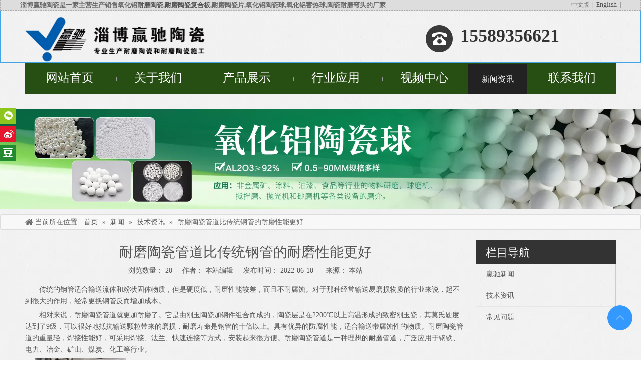

--- FILE ---
content_type: text/html;charset=utf-8
request_url: https://www.zbyingchi.com/id40830867.html
body_size: 21035
content:
<!DOCTYPE html> <html lang="zh" prefix="og: http://ogp.me/ns#" style="height: auto;"> <head> <link rel="preconnect" href="https://5jrorwxhrnpmiik.ldycdn.com"/> <link rel="preconnect" href="https://5irorwxhrnpmrik.ldycdn.com"/> <link rel="preconnect" href="https://5krorwxhrnpmjik.ldycdn.com"/><script>document.write=function(e){documentWrite(document.currentScript,e)};function documentWrite(documenturrentScript,e){var i=document.createElement("span");i.innerHTML=e;var o=i.querySelectorAll("script");if(o.length)o.forEach(function(t){if(t.src&&t.src!=""){var script=document.createElement("script");script.src=t.src;document.body.appendChild(script)}});document.body.appendChild(i)}
window.onloadHack=function(func){if(!!!func||typeof func!=="function")return;if(document.readyState==="complete")func();else if(window.addEventListener)window.addEventListener("load",func,false);else if(window.attachEvent)window.attachEvent("onload",func,false)};</script> <title>耐磨陶瓷管道比传统钢管的耐磨性能更好 - 淄博赢驰陶瓷新材料有限公司</title> <meta name="keywords" content="耐磨陶瓷管道"/> <meta name="description" content="耐磨陶瓷管道比传统钢管的耐磨性能更好，淄博赢驰陶瓷新材料有限公司"/> <link data-type="dns-prefetch" data-domain="5krorwxhrnpmjik.ldycdn.com" rel="dns-prefetch" href="//5krorwxhrnpmjik.ldycdn.com"> <link data-type="dns-prefetch" data-domain="5jrorwxhrnpmiik.ldycdn.com" rel="dns-prefetch" href="//5jrorwxhrnpmiik.ldycdn.com"> <link data-type="dns-prefetch" data-domain="5irorwxhrnpmrik.ldycdn.com" rel="dns-prefetch" href="//5irorwxhrnpmrik.ldycdn.com"> <link rel="canonical" href="https://www.zbyingchi.com/id40830867.html"/> <meta name="applicable-device" content="pc,mobile"/> <meta http-equiv="Cache-Control" content="no-transform"/> <meta http-equiv="X-UA-Compatible" content="IE=edge"/> <meta name="renderer" content="webkit"/> <meta http-equiv="Content-Type" content="text/html; charset=utf-8"/> <meta name="viewport" content="width=device-width, initial-scale=1, user-scalable=no"/> <link href="https://5irorwxhrnpmrik.ldycdn.com/cloud/jrBpkKjlRijSpknkiilli/d46fc62f16c2e0bf2b3ebaf2b549431.jpg" as="image" rel="preload" fetchpriority="high"/> <link rel="icon" href="//5irorwxhrnpmrik.ldycdn.com/cloud/imBqkKjlRikSknrjjjjl/bitbug_favicon.ico"> <link rel="preload" type="text/css" as="style" href="//5jrorwxhrnpmiik.ldycdn.com/concat/8kiqKButbtReiSoqknokkjmlkml/static/assets/style/bootstrap/cus.bootstrap.grid.system.css,/static/assets/style/fontAwesome/4.7.0/css/font-awesome.css,/static/assets/style/iconfont/iconfont.css,/static/assets/widget/script/plugins/gallery/colorbox/colorbox.css,/static/assets/style/bootstrap/cus.bootstrap.grid.system.split.css,/static/assets/widget/style/component/graphic/graphic.css,/static/assets/widget/script/plugins/picture/animate.css,/static/assets/widget/style/component/pictureNew/widget_setting_description/picture.description.css,/static/assets/widget/style/component/pictureNew/public/public.css,/static/assets/widget/script/plugins/tooltipster/css/tooltipster.css,/static/assets/widget/style/component/follow/widget_setting_iconSize/iconSize32.css,/static/assets/widget/style/component/follow/public/public.css" onload="this.onload=null;this.rel='stylesheet'"/> <link rel="stylesheet" type="text/css" href="//5jrorwxhrnpmiik.ldycdn.com/concat/8kiqKButbtReiSoqknokkjmlkml/static/assets/style/bootstrap/cus.bootstrap.grid.system.css,/static/assets/style/fontAwesome/4.7.0/css/font-awesome.css,/static/assets/style/iconfont/iconfont.css,/static/assets/widget/script/plugins/gallery/colorbox/colorbox.css,/static/assets/style/bootstrap/cus.bootstrap.grid.system.split.css,/static/assets/widget/style/component/graphic/graphic.css,/static/assets/widget/script/plugins/picture/animate.css,/static/assets/widget/style/component/pictureNew/widget_setting_description/picture.description.css,/static/assets/widget/style/component/pictureNew/public/public.css,/static/assets/widget/script/plugins/tooltipster/css/tooltipster.css,/static/assets/widget/style/component/follow/widget_setting_iconSize/iconSize32.css,/static/assets/widget/style/component/follow/public/public.css"/> <link rel="preload" type="text/css" as="style" href="//5krorwxhrnpmjik.ldycdn.com/concat/eqikKBde6eRciSoqlppmnpolpol/static/assets/widget/script/plugins/smartmenu/css/navigation.css,/static/assets/widget/style/component/position/position.css,/static/assets/widget/style/component/articledetail/articledetail.css,/static/assets/widget/style/component/tiptap_richText/tiptap_richText.css,/static/assets/widget/style/component/articlecategory/slightsubmenu.css,/static/assets/widget/style/component/articlecategory/articlecategory.css,/static/assets/widget/style/component/quicknavigation/quicknavigation.css" onload="this.onload=null;this.rel='stylesheet'"/> <link rel="stylesheet" type="text/css" href="//5krorwxhrnpmjik.ldycdn.com/concat/eqikKBde6eRciSoqlppmnpolpol/static/assets/widget/script/plugins/smartmenu/css/navigation.css,/static/assets/widget/style/component/position/position.css,/static/assets/widget/style/component/articledetail/articledetail.css,/static/assets/widget/style/component/tiptap_richText/tiptap_richText.css,/static/assets/widget/style/component/articlecategory/slightsubmenu.css,/static/assets/widget/style/component/articlecategory/articlecategory.css,/static/assets/widget/style/component/quicknavigation/quicknavigation.css"/> <style>@media(min-width:990px){[data-type="rows"][data-level="rows"]{display:flex}}</style> <style id="speed3DefaultStyle">@supports not(aspect-ratio:1/1){.prodlist-wrap li .prodlist-cell{position:relative;padding-top:100%;width:100%}.prodlist-lists-style-13 .prod_img_a_t13,.prodlist-lists-style-12 .prod_img_a_t12,.prodlist-lists-style-nophoto-11 .prod_img_a_t12{position:unset !important;min-height:unset !important}.prodlist-wrap li .prodlist-picbox img{position:absolute;width:100%;left:0;top:0}}.piclist360 .prodlist-pic4-3 li .prodlist-display{max-width:100%}@media(max-width:600px){.prodlist-fix-num li{width:50% !important}}</style> <template id="appdStylePlace"></template> <link href="//5irorwxhrnpmrik.ldycdn.com/theme/jriqKBlkijSRkjjlRinSmripSRjoSRrjnjiiqjlipjplm/style/style.css" type="text/css" rel="preload" as="style" onload="this.onload=null;this.rel='stylesheet'" data-theme="true"/> <link href="//5irorwxhrnpmrik.ldycdn.com/theme/jriqKBlkijSRkjjlRinSmripSRjoSRrjnjiiqjlipjplm/style/style.css" type="text/css" rel="stylesheet"/> <style guid='u_cd6e13d006424ae99cce3561f967287d' emptyRender='true' placeholder='true' type='text/css'></style> <link href="//5jrorwxhrnpmiik.ldycdn.com/site-res/jikqKBlkijSRrnpmRikSlroiioSRpijjnilrSRrjnjjiriiijronSRqinokkqnoqrrRrrSj.css?1765336234993" rel="preload" as="style" onload="this.onload=null;this.rel='stylesheet'" data-extStyle="true" type="text/css" data-extAttr="20251210110256"/> <link href="//5jrorwxhrnpmiik.ldycdn.com/site-res/jikqKBlkijSRrnpmRikSlroiioSRpijjnilrSRrjnjjiriiijronSRqinokkqnoqrrRrrSj.css?1765336234993" data-extAttr="20251210110256" type="text/css" rel="stylesheet"/> <template data-js-type='style_respond' data-type='inlineStyle'></template><template data-js-type='style_head' data-type='inlineStyle'></template><template data-js-type='style_respond' data-type='inlineStyle'></template><template data-js-type='style_head' data-type='inlineStyle'></template><script data-ignoreMinify="true">
	function loadInlineStyle(){
		var allInlineStyle = document.querySelectorAll("template[data-type='inlineStyle']");
		var length = document.querySelectorAll("template[data-type='inlineStyle']").length;
		for(var i = 0;i < length;i++){
			var style = allInlineStyle[i].innerHTML;
			allInlineStyle[i].outerHTML = style;
		}
	}
loadInlineStyle();
</script> <script type="text/javascript" data-src="//5krorwxhrnpmjik.ldycdn.com/static/t-niBmBKqKgwsxzo7r/assets/script/jquery-1.11.0.concat.js"></script> <script type="text/x-delay-ids" data-type="delayIds" data-device="pc" data-xtype="0" data-delayIds='[19951601,426298314,19815501,19814381,19816201,19815511,19817271,340844234,19817331,19814621,19814781,19815061,19814721,19814481,340013924,21279461,19814221,22730361,19814251,19814571,187087744,19814241,21279441,19815481,22730381,100456004,19814231,100528614,340023064,34942601,21279451]'></script> <meta name="baidu-site-verification" content="codeva-UVSM0PLiGs"/><script guid='0f57b63f-8bfa-424e-a003-b62bbef3d3c7' pm_pageStaticHack='true' jumpName='head' pm_scripts='head' type='text/javascript'>try{(function(window,undefined){var phoenixSite=window.phoenixSite||(window.phoenixSite={});phoenixSite.lanEdition="ZH_CN";var page=phoenixSite.page||(phoenixSite.page={});page.cdnUrl="//5jrorwxhrnpmiik.ldycdn.com";page.siteUrl="https://www.zbyingchi.com";page.lanEdition=phoenixSite.lanEdition;page._menu_prefix="";page._menu_trans_flag="";page._captcha_domain_prefix="captcha.c";page._pId="ZNfAUipELQlB";phoenixSite._sViewMode="true";phoenixSite._templateSupport="false";phoenixSite._singlePublish="false"})(this)}catch(e){try{console&&
console.log&&console.log(e)}catch(e){}};</script> <script id='u_cc07df895cd9490ca160fbcec3a701b7' guid='u_cc07df895cd9490ca160fbcec3a701b7' pm_script='init_top' type='text/javascript'>try{(function(window,undefined){var datalazyloadDefaultOptions=window.datalazyloadDefaultOptions||(window.datalazyloadDefaultOptions={});datalazyloadDefaultOptions["version"]="3.0.0";datalazyloadDefaultOptions["isMobileViewer"]="false";datalazyloadDefaultOptions["hasCLSOptimizeAuth"]="false";datalazyloadDefaultOptions["_version"]="3.0.0";datalazyloadDefaultOptions["isPcOptViewer"]="false"})(this);(function(window,undefined){window.__ph_optSet__='{"loadImgType":"0","isOpenFlagUA":true,"v30NewMode":"1","docReqType":"0","docDecrease":"1","docCallback":"1","idsVer":"1"}'})(this)}catch(e){try{console&&
console.log&&console.log(e)}catch(e){}};</script> <script id='u_5ef6b973e21e49369de3e11d586e084d' guid='u_5ef6b973e21e49369de3e11d586e084d' type='text/javascript'>try{var thisUrl=location.host;var referUrl=document.referrer;if(referUrl.indexOf(thisUrl)==-1)localStorage.setItem("landedPage",document.URL)}catch(e){try{console&&console.log&&console.log(e)}catch(e){}};</script> </head> <body class=" frontend-body-canvas "> <div id='backstage-headArea' headFlag='1'><div class="outerContainer" data-mobileBg="true" id="outerContainer_1515068433472" data-type="outerContainer" data-level="rows"><div class="container" data-type="container" data-level="rows" cnttype="backstage-container-mark"><div class="row" data-type="rows" data-level="rows" data-attr-xs="null" data-attr-sm="null"><div class="col-md-8" id="column_1515068410173" data-type="columns" data-level="columns"><div id="location_1515068410176" data-type="locations" data-level="rows"><div class="backstage-stwidgets-settingwrap " id="component_frKfVJdglhpL" data-scope="0" data-settingId="frKfVJdglhpL" data-relationCommonId="ZNfAUipELQlB" data-classAttr="sitewidget-text-20180104202024"> <div class="sitewidget-text sitewidget-text-20180104202024 sitewidget-olul-liststyle"> <div class=" sitewidget-bd "> <div><span style="font-size:13px;"><strong><span style="color: rgb(105, 105, 105); font-family: &quot;Microsoft YaHei&quot;; letter-spacing: 0px;">淄博赢驰陶瓷是一家主营生产销售氧化铝</span>耐磨陶瓷,耐磨陶瓷复合板,<span style="color: rgb(105, 105, 105); font-family: &quot;Microsoft YaHei&quot;; letter-spacing: 0px;">耐磨陶瓷片,氧化铝陶瓷球,氧化铝蓄热球,陶瓷耐磨弯头的厂家</span><span style="color: rgb(105, 105, 105); font-family: &quot;Microsoft YaHei&quot;; letter-spacing: 0px;"> &nbsp; </span></strong></span></div> </div> </div> <script type="text/x-delay-script" data-id="frKfVJdglhpL" data-jsLazyloadType="1" data-alias="text" data-jsLazyload='true' data-type="component" data-jsDepand='["//5irorwxhrnpmrik.ldycdn.com/static/t-wrBpBKiKyixomp7r/assets/widget/script/compsettings/comp.text.settings.js"]' data-jsThreshold='5' data-cssDepand='' data-cssThreshold='5'>(function(window,$,undefined){})(window,$);</script><template data-type='js_template' data-settingId='frKfVJdglhpL'><script id='u_d5e637fd1d9241048dc449f9edbe6baa' guid='u_d5e637fd1d9241048dc449f9edbe6baa' type='text/javascript'>try{$(function(){$(".sitewidget-text-20180104202024 .sitewidget-bd a").each(function(){if($(this).attr("href"))if($(this).attr("href").indexOf("#")!=-1){console.log("anchor-link",$(this));$(this).attr("anchor-link","true")}})})}catch(e){try{console&&console.log&&console.log(e)}catch(e){}};</script></template> </div> </div></div><div class="col-md-4" id="column_1515468305230" data-type="columns" data-level="columns"><div id="location_1515468305231" data-type="locations" data-level="rows"><div class="backstage-stwidgets-settingwrap " id="component_lEUAVeTFBlpq" data-scope="0" data-settingId="lEUAVeTFBlpq" data-relationCommonId="ZNfAUipELQlB" data-classAttr="sitewidget-text-20180109112450"> <div class="sitewidget-text sitewidget-text-20180109112450 sitewidget-olul-liststyle"> <div class=" sitewidget-bd "> <div style="text-align: right;"><span style="color: rgb(105, 105, 105); font-family: &quot;Microsoft YaHei&quot;; font-size: 12px; text-align: right;">中文版&nbsp; |</span><span style="color: rgb(105, 105, 105); font-family: &quot;Microsoft YaHei&quot;; font-size: 12px; background-color: rgb(221, 221, 221);">&nbsp;&nbsp;</span><a href="http://www.zbyingchi.com" style="font-size: 12px; letter-spacing: normal;">E</a><a href="http://www.win-ceramic.com">nglish</a><span style="color: rgb(105, 105, 105); font-family: &quot;Microsoft YaHei&quot;; font-size: 12px; background-color: rgb(221, 221, 221);">&nbsp; |</span></div> </div> </div> <script type="text/x-delay-script" data-id="lEUAVeTFBlpq" data-jsLazyloadType="1" data-alias="text" data-jsLazyload='true' data-type="component" data-jsDepand='["//5krorwxhrnpmjik.ldycdn.com/static/t-wrBpBKiKyixomp7r/assets/widget/script/compsettings/comp.text.settings.js"]' data-jsThreshold='5' data-cssDepand='' data-cssThreshold='5'>(function(window,$,undefined){})(window,$);</script><template data-type='js_template' data-settingId='lEUAVeTFBlpq'><script id='u_14d95559af9848a69c29d7ba223fa853' guid='u_14d95559af9848a69c29d7ba223fa853' type='text/javascript'>try{$(function(){$(".sitewidget-text-20180109112450 .sitewidget-bd a").each(function(){if($(this).attr("href"))if($(this).attr("href").indexOf("#")!=-1){console.log("anchor-link",$(this));$(this).attr("anchor-link","true")}})})}catch(e){try{console&&console.log&&console.log(e)}catch(e){}};</script></template> </div> </div></div></div></div></div><div class="outerContainer" data-mobileBg="true" id="outerContainer_1462411228932" data-type="outerContainer" data-level="rows"><div class="container" data-type="container" data-level="rows" cnttype="backstage-container-mark"><div class="row" data-type="rows" data-level="rows" data-attr-xs="null" data-attr-sm="null"><div class="col-md-4" id="column_1463018560546" data-type="columns" data-level="columns"><div id="location_1463018560547" data-type="locations" data-level="rows"><div class="backstage-stwidgets-settingwrap" scope="0" settingId="uoAKVznqcWwL" id="component_uoAKVznqcWwL" relationCommonId="ZNfAUipELQlB" classAttr="sitewidget-logo-20180104222023"> <div class="sitewidget-pictureNew sitewidget-logo sitewidget-logo-20180104222023"> <div class="sitewidget-bd"> <div class="picture-resize-wrap " style="position: relative; width: 100%; text-align: left; "> <span class="picture-wrap pic-style-default 666 " data-ee="" id="picture-wrap-uoAKVznqcWwL" style="display: inline-block; position: relative;max-width: 100%;"> <a class="imgBox mobile-imgBox" style="display: inline-block; position: relative;max-width: 100%;"> <img class="img-default-bgc" data-src="//5irorwxhrnpmrik.ldycdn.com/cloud/ijBqkKjlRijSkopqpojq/weibiaoti-1fuben.png" src="//5irorwxhrnpmrik.ldycdn.com/cloud/ijBqkKjlRijSkopqpojq/weibiaoti-1fuben.png" alt="未标题-1副本" title="未标题-1副本" phoenixLazyload='true'/> </a> </span> </div> </div> </div> </div> <script type="text/x-delay-script" data-id="uoAKVznqcWwL" data-jsLazyloadType="1" data-alias="logo" data-jsLazyload='true' data-type="component" data-jsDepand='["//5jrorwxhrnpmiik.ldycdn.com/static/t-lkBpBKkKlplwsz7r/assets/widget/script/plugins/jquery.lazyload.js","//5irorwxhrnpmrik.ldycdn.com/static/t-ilBoBKrKlwrolo7m/assets/widget/script/compsettings/comp.logo.settings.js"]' data-jsThreshold='5' data-cssDepand='' data-cssThreshold='5'>(function(window,$,undefined){try{(function(window,$,undefined){var respSetting={},temp;$(function(){$("#picture-wrap-uoAKVznqcWwL").on("webkitAnimationEnd webkitTransitionEnd mozAnimationEnd MSAnimationEnd oanimationend animationend",function(){var rmClass="animated bounce zoomIn pulse rotateIn swing fadeIn bounceInDown bounceInLeft bounceInRight bounceInUp fadeInDownBig fadeInLeftBig fadeInRightBig fadeInUpBig zoomInDown zoomInLeft zoomInRight zoomInUp";$(this).removeClass(rmClass)});var version=
$.trim("20200313131553");if(!!!version)version=undefined;if(phoenixSite.phoenixCompSettings&&typeof phoenixSite.phoenixCompSettings.logo!=="undefined"&&phoenixSite.phoenixCompSettings.logo.version==version&&typeof phoenixSite.phoenixCompSettings.logo.logoLoadEffect=="function"){phoenixSite.phoenixCompSettings.logo.logoLoadEffect("uoAKVznqcWwL",".sitewidget-logo-20180104222023","","",respSetting);if(!!phoenixSite.phoenixCompSettings.logo.version&&phoenixSite.phoenixCompSettings.logo.version!="1.0.0")loadAnimationCss();
return}var resourceUrl="//5krorwxhrnpmjik.ldycdn.com/static/assets/widget/script/compsettings/comp.logo.settings.js?_\x3d1765336234993";if(phoenixSite&&phoenixSite.page){var cdnUrl=phoenixSite.page.cdnUrl;if(cdnUrl&&cdnUrl!="")resourceUrl=cdnUrl+"/static/assets/widget/script/compsettings/comp.logo.settings.js?_\x3d1765336234993"}var callback=function(){phoenixSite.phoenixCompSettings.logo.logoLoadEffect("uoAKVznqcWwL",".sitewidget-logo-20180104222023","","",respSetting);if(!!phoenixSite.phoenixCompSettings.logo.version&&
phoenixSite.phoenixCompSettings.logo.version!="1.0.0")loadAnimationCss()};if(phoenixSite.cachedScript)phoenixSite.cachedScript(resourceUrl,callback());else $.getScript(resourceUrl,callback())});function loadAnimationCss(){var link=document.createElement("link");link.rel="stylesheet";link.type="text/css";link.href="//5jrorwxhrnpmiik.ldycdn.com/static/assets/widget/script/plugins/picture/animate.css?1765336234993";var head=document.getElementsByTagName("head")[0];head.appendChild(link)}try{loadTemplateImg("sitewidget-logo-20180104222023")}catch(e){try{console&&
(console.log&&console.log(e))}catch(e){}}})(window,jQuery)}catch(e){try{console&&console.log&&console.log(e)}catch(e){}}})(window,$);</script> </div></div><div class="col-md-4" id="column_1462411594477" data-type="columns" data-level="columns"><div id="location_1462411594478" data-type="locations" data-level="rows"><div class="backstage-stwidgets-settingwrap" id="component_nmApVJSLFPqg" data-scope="0" data-settingId="nmApVJSLFPqg" data-relationCommonId="ZNfAUipELQlB" data-classAttr="sitewidget-placeHolder-20160512101042"> <div class="sitewidget-placeholder sitewidget-placeHolder-20160512101042"> <div class="sitewidget-bd"> <div class="resizee" style="height:10px"></div> </div> </div> <script type="text/x-delay-script" data-id="nmApVJSLFPqg" data-jsLazyloadType="1" data-alias="placeHolder" data-jsLazyload='true' data-type="component" data-jsDepand='' data-jsThreshold='' data-cssDepand='' data-cssThreshold=''>(function(window,$,undefined){})(window,$);</script></div><div class="backstage-stwidgets-settingwrap" id="component_pIKDEASjtWiO" data-scope="0" data-settingId="pIKDEASjtWiO" data-relationCommonId="ZNfAUipELQlB" data-classAttr="sitewidget-placeHolder-20240302114125"> <div class="sitewidget-placeholder sitewidget-placeHolder-20240302114125"> <div class="sitewidget-bd"> <div class="resizee" style="height:10px"></div> </div> </div> <script type="text/x-delay-script" data-id="pIKDEASjtWiO" data-jsLazyloadType="1" data-alias="placeHolder" data-jsLazyload='true' data-type="component" data-jsDepand='' data-jsThreshold='' data-cssDepand='' data-cssThreshold=''>(function(window,$,undefined){})(window,$);</script></div> </div></div><div class="col-md-4" id="column_1515075857513" data-type="columns" data-level="columns"><div id="location_1515075857514" data-type="locations" data-level="rows"><div class="backstage-stwidgets-settingwrap" id="component_lifUBTIgwYsq" data-scope="0" data-settingId="lifUBTIgwYsq" data-relationCommonId="ZNfAUipELQlB" data-classAttr="sitewidget-placeHolder-20180104222502"> <div class="sitewidget-placeholder sitewidget-placeHolder-20180104222502"> <div class="sitewidget-bd"> <div class="resizee" style="height:18px"></div> </div> </div> <script type="text/x-delay-script" data-id="lifUBTIgwYsq" data-jsLazyloadType="1" data-alias="placeHolder" data-jsLazyload='true' data-type="component" data-jsDepand='' data-jsThreshold='' data-cssDepand='' data-cssThreshold=''>(function(window,$,undefined){})(window,$);</script></div><div class="backstage-stwidgets-settingwrap " scope="0" settingId="kPfAgzSBuaKL" id="component_kPfAgzSBuaKL" relationCommonId="ZNfAUipELQlB" classAttr="sitewidget-graphicNew-20160512100501"> <div class="sitewidget-graphic sitewidget-graphicNew-20160512100501 sitewidget-olul-liststyle "> <div class="sitewidget-content"> <div class="sitewidget-bd fix hasOverflowX "> <img alt="h-tel" src="//5irorwxhrnpmrik.ldycdn.com/cloud/ikBqkKjlRijSkopqmojq/h-tel.png" style="width: 54px; height: 54px; float: left;" title="h-tel"/>&nbsp;<span style="font-size:36px;"><span style="text-decoration-line: initial;">&nbsp;<span style="color:#333333;">15589356621</span></span></span> </div> </div> </div> <script type="text/x-delay-script" data-id="kPfAgzSBuaKL" data-jsLazyloadType="1" data-alias="graphicNew" data-jsLazyload='true' data-type="component" data-jsDepand='["//5irorwxhrnpmrik.ldycdn.com/static/t-qrBqBKjKwkpzki7n/assets/widget/script/plugins/proddetail/js/prodDetail_table.js","//5krorwxhrnpmjik.ldycdn.com/static/t-gjBpBKyKspnngl7n/assets/widget/script/compsettings/comp.graphicNew.settings.js"]' data-jsThreshold='5' data-cssDepand='' data-cssThreshold='5'>(function(window,$,undefined){try{$(function(){tableScroll(".sitewidget-graphicNew-20160512100501.sitewidget-graphic")})}catch(e){try{console&&console.log&&console.log(e)}catch(e){}}})(window,$);</script> </div> </div></div></div></div></div><div class="outerContainer" data-mobileBg="true" id="outerContainer_1710838098922" data-type="outerContainer" data-level="rows"><div class="container" data-type="container" data-level="rows" cnttype="backstage-container-mark" data-module-radio="-1" data-module-width="1550" data-module-set="true"><style id="outerContainer_1710838098922_moduleStyle">@media(min-width:1200px){#outerContainer_1710838098922 div[data-type="container"]{max-width:1550px;padding-left:40px;padding-right:40px;box-sizing:border-box}}</style><div class="row" data-type="rows" data-level="rows" data-attr-xs="null" data-attr-sm="null"><div class="col-md-12" id="column_1710838096654" data-type="columns" data-level="columns"><div id="location_1710838096656" data-type="locations" data-level="rows"><div class="backstage-stwidgets-settingwrap" scope="0" settingId="qGfpqenBjsIg" id="component_qGfpqenBjsIg" relationCommonId="ZNfAUipELQlB" classAttr="sitewidget-navigation_style-20160505094946"> <div class="sitewidget-navigation_style sitewidget-navnew fix sitewidget-navigation_style-20160505094946 navnew-wide-style3 navnew-style3 "> <div class="navnew-thumb" style="background-color:rgb(244, 144, 1)"> <p class="navnew-thumb-title sitewidget-bd" style="color:#fff; font-size:16px;"> 菜单 </p> <a href="javascript:;" class="navnew-thumb-fix"> <span class="nav-thumb-ham first" style="background-color:#fff"></span> <span class="nav-thumb-ham second" style="background-color:#fff"></span> <span class="nav-thumb-ham third" style="background-color:#fff"></span> </a> </div> <style>@media(min-width:1220px){.sitewidget-navnew.sitewidget-navigation_style-20160505094946 .smsmart{max-width:unset}}@media(max-width:1219px) and (min-width:990px){.sitewidget-navnew.sitewidget-navigation_style-20160505094946 .smsmart{max-width:unset}}@media(min-width:1200px) and (max-width:1365px){.sitewidget-navnew.sitewidget-navigation_style-20160505094946 .smsmart{max-width:unset}}</style> <style>@media(min-width:990px){.navnew-substyle4 .nav-sub-list .nav-sub-item .nav-sub-item-hd span{font-size:inherit;font-weight:inherit;line-height:inherit;cursor:pointer}.navnew-substyle4 .nav-sub-list .nav-sub-item .nav-sub-item-hd span:hover,.navnew-substyle4 .nav-sub-list .nav-sub-item .nav-sub-item-bd .nav-sub-item-bd-item .nav-sub-item-bd-info:hover{color:inherit}.navnew-substyle4 .nav-sub-list .nav-sub-item .nav-sub-item-bd .nav-sub-item-bd-item .nav-sub-item-bd-info{font-size:inherit;color:inherit;font-weight:inherit;text-align:inherit}}</style> <ul class="navnew smsmart navnew-item-overview navnew-wide-substyle-new0 "> <li id="parent_0" class="navnew-item navLv1 " data-visible="1"> <a id="nav_1497321" target="_blank" rel="" class="navnew-link" data-currentIndex="" href="/"><i class="icon "></i><span class="text-width">网站首页</span> </a> <span class="navnew-separator"></span> </li> <li id="parent_1" class="navnew-item navLv1 " data-visible="1"> <a id="nav_1497351" target="_blank" rel="" class="navnew-link" data-currentIndex="" href="/aboutus.html"><i class="icon "></i><span class="text-width">关于我们</span> </a> <span class="navnew-separator"></span> <ul class="navnew-sub1"> <li class="navnew-sub1-item navLv2" data-visible="1"> <a id="nav_1505251" class="navnew-sub1-link" target="_blank" rel="" data-currentIndex='' href="/180108125654.html"> <i class="icon "></i>企业文化</a> </li> <li class="navnew-sub1-item hide navLv2" data-visible="0"> <a id="nav_30298684" class="navnew-sub1-link" target="_blank" rel="" data-currentIndex='' href="/zhiliangkongzhi.html"> <i class="icon undefined"></i>质量控制</a> </li> <li class="navnew-sub1-item navLv2" data-visible="1"> <a id="nav_36581624" class="navnew-sub1-link" target="_self" rel="" data-currentIndex='' href="/zizhizhengshu.html"> <i class="icon "></i>资质证书</a> </li> <li class="navnew-sub1-item navLv2" data-visible="1"> <a id="nav_30298664" class="navnew-sub1-link" target="_blank" rel="" data-currentIndex='' href="/gongchangshijing.html"> <i class="icon undefined"></i>工厂实景</a> </li> <li class="navnew-sub1-item navLv2" data-visible="1"> <a id="nav_31027714" class="navnew-sub1-link" target="_self" rel="" data-currentIndex='' href="/zhiliangguanli.html"> <i class="icon undefined"></i>质量管理</a> </li> <li class="navnew-sub1-item navLv2" data-visible="1"> <a id="nav_30298674" class="navnew-sub1-link" target="_blank" rel="" data-currentIndex='' href="/fazhanlicheng.html"> <i class="icon undefined"></i>发展历程</a> </li> <li class="navnew-sub1-item navLv2" data-visible="1"> <a id="nav_30298694" class="navnew-sub1-link" target="_blank" rel="" data-currentIndex='' href="/shehuizeren.html"> <i class="icon undefined"></i>社会责任</a> </li> </ul> </li> <li id="parent_2" class="navnew-item navLv1 " data-visible="1"> <a id="nav_1497291" target="_blank" rel="" class="navnew-link" data-currentIndex="" href="/products.html"><i class="icon "></i><span class="text-width">产品展示</span> </a> <span class="navnew-separator"></span> <ul class="navnew-sub1"> <li class="navnew-sub1-item navLv2" data-visible="1"> <a id="nav_1498261" class="navnew-sub1-link" target="_blank" rel="" data-currentIndex='' href="/pl6966476.html"> <i class="icon "></i>YC-GP耐磨陶瓷管道弯头</a> </li> <li class="navnew-sub1-item navLv2" data-visible="1"> <a id="nav_25278174" class="navnew-sub1-link" target="_blank" rel="" data-currentIndex='' href="/pl3926428.html"> <i class="icon undefined"></i>YC-FB陶瓷复合衬板</a> </li> <li class="navnew-sub1-item navLv2" data-visible="1"> <a id="nav_36457584" class="navnew-sub1-link" target="_self" rel="" data-currentIndex='' href="/pl44255697.html"> <i class="icon undefined"></i>YC-耐磨陶瓷环</a> </li> <li class="navnew-sub1-item navLv2" data-visible="1"> <a id="nav_29865152" class="navnew-sub1-link" target="_self" rel="" data-currentIndex='' href="/pl65689757.html"> <i class="icon "></i>YC-BT耐磨陶瓷衬板/陶瓷片</a> </li> <li class="navnew-sub1-item navLv2" data-visible="1"> <a id="nav_1498311" class="navnew-sub1-link" target="_blank" rel="" data-currentIndex='' href="/pl6456476.html"> <i class="icon "></i>YC-JG耐磨陶瓷胶水</a> </li> <li class="navnew-sub1-item navLv2" data-visible="1"> <a id="nav_33278434" class="navnew-sub1-link" target="_self" rel="" data-currentIndex='' href="/pl41078207.html"> <i class="icon "></i>YC-耐磨陶瓷上门施工/来件加工</a> </li> <li class="navnew-sub1-item navLv2" data-visible="1"> <a id="nav_1498281" class="navnew-sub1-link" target="_blank" rel="" data-currentIndex='' href="/pl6756476.html"> <i class="icon "></i>YC-QG氧化铝/氧化锆研磨球</a> </li> <li class="navnew-sub1-item navLv2" data-visible="1"> <a id="nav_1498271" class="navnew-sub1-link" target="_blank" rel="" data-currentIndex='' href="/pl6866476.html"> <i class="icon "></i>YC-QT惰性氧化铝瓷球</a> </li> <li class="navnew-sub1-item navLv2" data-visible="1"> <a id="nav_3423264" class="navnew-sub1-link" target="_blank" rel="" data-currentIndex='' href="/pl3947975.html"> <i class="icon "></i>YC-QX高铝蓄热球</a> </li> <li class="navnew-sub1-item navLv2" data-visible="1"> <a id="nav_29262152" class="navnew-sub1-link" target="_blank" rel="" data-currentIndex='' href="/pl69162167.html"> <i class="icon "></i>YC-SF设备内衬耐磨陶瓷</a> </li> <li class="navnew-sub1-item navLv2" data-visible="1"> <a id="nav_35576194" class="navnew-sub1-link" target="_self" rel="" data-currentIndex='' href="/pl44245997.html"> <i class="icon undefined"></i>YC-耐磨陶瓷新品集合</a> </li> </ul> </li> <li id="parent_3" class="navnew-item navLv1 " data-visible="1"> <a id="nav_1739991" target="_self" rel="" class="navnew-link" data-currentIndex="" href="/hangyeyingyong.html"><i class="icon "></i><span class="text-width">行业应用</span> </a> <span class="navnew-separator"></span> <ul class="navnew-sub1"> <li class="navnew-sub1-item navLv2" data-visible="1"> <a id="nav_17090734" class="navnew-sub1-link" target="_blank" rel="" data-currentIndex='' href="/kuangshanxingye.html"> <i class="icon undefined"></i>矿山行业</a> </li> <li class="navnew-sub1-item navLv2" data-visible="1"> <a id="nav_17090724" class="navnew-sub1-link" target="_blank" rel="" data-currentIndex='' href="/yousejinshu.html"> <i class="icon undefined"></i>有色金属</a> </li> <li class="navnew-sub1-item navLv2" data-visible="1"> <a id="nav_17090704" class="navnew-sub1-link" target="_blank" rel="" data-currentIndex='' href="/dianlixingye.html"> <i class="icon undefined"></i>电力行业</a> </li> <li class="navnew-sub1-item navLv2" data-visible="1"> <a id="nav_17090714" class="navnew-sub1-link" target="_blank" rel="" data-currentIndex='' href="/shuinixingye.html"> <i class="icon undefined"></i>水泥行业</a> </li> <li class="navnew-sub1-item navLv2" data-visible="1"> <a id="nav_17087354" class="navnew-sub1-link" target="_blank" rel="" data-currentIndex='' href="/gangtiehangye.html"> <i class="icon undefined"></i>钢铁行业</a> </li> <li class="navnew-sub1-item navLv2" data-visible="1"> <a id="nav_17090744" class="navnew-sub1-link" target="_blank" rel="" data-currentIndex='' href="/huagongxingye.html"> <i class="icon undefined"></i>化工行业</a> </li> <li class="navnew-sub1-item navLv2" data-visible="1"> <a id="nav_17090754" class="navnew-sub1-link" target="_blank" rel="" data-currentIndex='' href="/gangkouxingye.html"> <i class="icon undefined"></i>港口行业</a> </li> <li class="navnew-sub1-item navLv2" data-visible="1"> <a id="nav_17090764" class="navnew-sub1-link" target="_blank" rel="" data-currentIndex='' href="/qitaxingye.html"> <i class="icon undefined"></i>其他行业</a> </li> </ul> </li> <li id="parent_4" class="navnew-item navLv1 " data-visible="1"> <a id="nav_33424284" target="_self" rel="" class="navnew-link" data-currentIndex="" href="/shipinzhongxin.html"><i class="icon "></i><span class="text-width">视频中心</span> </a> <span class="navnew-separator"></span> </li> <li id="parent_5" class="navnew-item navLv1 " data-visible="1"> <a id="nav_1637451" target="_blank" rel="" class="navnew-link" data-currentIndex="" href="/xinwen.html"><i class="icon "></i><span class="text-width">新闻资讯</span> </a> <span class="navnew-separator"></span> <ul class="navnew-sub1"> <li class="navnew-sub1-item navLv2" data-visible="1"> <a id="nav_1531481" class="navnew-sub1-link" target="_blank" rel="" data-currentIndex='' href="/ic513065.html"> <i class="icon undefined"></i>赢驰新闻</a> </li> <li class="navnew-sub1-item navLv2" data-visible="1"> <a id="nav_1531491" class="navnew-sub1-link" target="_blank" rel="" data-currentIndex='5' href="/ic533065.html"> <i class="icon undefined"></i>技术资讯</a> </li> <li class="navnew-sub1-item navLv2" data-visible="1"> <a id="nav_1497361" class="navnew-sub1-link" target="_blank" rel="" data-currentIndex='' href="/ic554055.html"> <i class="icon "></i>常见问题</a> </li> </ul> </li> <li id="parent_6" class="navnew-item navLv1 hide" data-visible="0"> <a id="nav_1497331" target="_blank" rel="" class="navnew-link" data-currentIndex="" href="/article-inquire.html"><i class="icon "></i><span class="text-width">在线留言</span> </a> <span class="navnew-separator"></span> </li> <li id="parent_7" class="navnew-item navLv1 hide" data-visible="0"> <a id="nav_30260574" target="_blank" rel="" class="navnew-link" data-currentIndex="" href=""><i class="icon "></i><span class="text-width">招贤纳将</span> </a> <span class="navnew-separator"></span> <ul class="navnew-sub1"> <li class="navnew-sub1-item hide navLv2" data-visible="0"> <a id="nav_30341774" class="navnew-sub1-link" target="_self" rel="" data-currentIndex='' href="/gaojiyunyingzhuanyuan.html"> <i class="icon "></i>高级运营专员</a> </li> <li class="navnew-sub1-item hide navLv2" data-visible="0"> <a id="nav_30342334" class="navnew-sub1-link" target="_self" rel="" data-currentIndex='' href="/xiaoshoujingying.html"> <i class="icon "></i>销售精英</a> </li> <li class="navnew-sub1-item hide navLv2" data-visible="0"> <a id="nav_30342344" class="navnew-sub1-link" target="_self" rel="" data-currentIndex='' href="/waimaoyewuyuan.html"> <i class="icon "></i>外贸业务员</a> </li> <li class="navnew-sub1-item hide navLv2" data-visible="0"> <a id="nav_30342354" class="navnew-sub1-link" target="_self" rel="" data-currentIndex='' href="/shengchanpugong.html"> <i class="icon "></i>生产普工</a> </li> </ul> </li> <li id="parent_8" class="navnew-item navLv1 " data-visible="1"> <a id="nav_1497311" target="_blank" rel="" class="navnew-link" data-currentIndex="" href="/contactus.html"><i class="icon "></i><span class="text-width">联系我们</span> </a> <span class="navnew-separator"></span> </li> </ul> </div> </div> <script type="text/x-delay-script" data-id="qGfpqenBjsIg" data-jsLazyloadType="1" data-alias="navigation_style" data-jsLazyload='true' data-type="component" data-jsDepand='["//5jrorwxhrnpmiik.ldycdn.com/static/t-poBpBKoKiymxlx7r/assets/widget/script/plugins/smartmenu/js/jquery.smartmenusUpdate.js","//5irorwxhrnpmrik.ldycdn.com/static/t-niBoBKnKrqmlmp7q/assets/widget/script/compsettings/comp.navigation_style.settings.js"]' data-jsThreshold='5' data-cssDepand='' data-cssThreshold='5'>(function(window,$,undefined){try{$(function(){if(phoenixSite.phoenixCompSettings&&typeof phoenixSite.phoenixCompSettings.navigation_style!=="undefined"&&typeof phoenixSite.phoenixCompSettings.navigation_style.navigationStyle=="function"){phoenixSite.phoenixCompSettings.navigation_style.navigationStyle(".sitewidget-navigation_style-20160505094946","","navnew-wide-substyle-new0","2","0","100px","0","0");return}$.getScript("//5krorwxhrnpmjik.ldycdn.com/static/assets/widget/script/compsettings/comp.navigation_style.settings.js?_\x3d1768498854668",
function(){phoenixSite.phoenixCompSettings.navigation_style.navigationStyle(".sitewidget-navigation_style-20160505094946","","navnew-wide-substyle-new0","2","0","100px","0","0")})})}catch(e){try{console&&console.log&&console.log(e)}catch(e){}}})(window,$);</script> </div></div></div></div></div><div class="outerContainer" data-mobileBg="true" id="outerContainer_1735891877980" data-type="outerContainer" data-level="rows"><div class="container" data-type="container" data-level="rows" cnttype="backstage-container-mark"><div class="row" data-type="rows" data-level="rows" data-attr-xs="null" data-attr-sm="null"><div class="col-md-12" id="column_1735891682600" data-type="columns" data-level="columns"><div id="location_1735891682602" data-type="locations" data-level="rows"><div class="backstage-stwidgets-settingwrap" id="component_pgKZrGMeINBO" data-scope="0" data-settingId="pgKZrGMeINBO" data-relationCommonId="ZNfAUipELQlB" data-classAttr="sitewidget-placeHolder-20250103161117"> <div class="sitewidget-placeholder sitewidget-placeHolder-20250103161117"> <div class="sitewidget-bd"> <div class="resizee" style="height:30px"></div> </div> </div> <script type="text/x-delay-script" data-id="pgKZrGMeINBO" data-jsLazyloadType="1" data-alias="placeHolder" data-jsLazyload='true' data-type="component" data-jsDepand='' data-jsThreshold='' data-cssDepand='' data-cssThreshold=''>(function(window,$,undefined){})(window,$);</script></div> </div></div></div></div></div><script type="text" attr="mobileHeadArea">{"mobilenHeadBtnFlage":null,"mobileHeadIsUpdate":"1","mobilenHeadBgcolor":null,"mobilenHeadFontcolor":null}</script></div><div id="backstage-bodyArea"><div class="outerContainer" data-mobileBg="true" id="outerContainer_1425366776493" data-type="outerContainer" data-level="rows"><div class="container-opened" data-type="container" data-level="rows" cnttype="backstage-container-mark"><div class="row" data-type="rows" data-level="rows" data-attr-xs="" data-attr-sm=""><div class="col-md-12" id="column_1425366769565" data-type="columns" data-level="columns"><div id="location_1425366769566" data-type="locations" data-level="rows"><style data-type='inlineHeadStyle'>#picture-wrap-tdAUgzIVtjSB .img-default-bgc{max-width:100%;width:1920px}</style> <div class="backstage-stwidgets-settingwrap " scope="0" settingId="tdAUgzIVtjSB" id="component_tdAUgzIVtjSB" relationCommonId="ZNfAUipELQlB" classAttr="sitewidget-pictureNew-20160509115810"> <div class="sitewidget-pictureNew sitewidget-pictureNew-20160509115810"> <div class="sitewidget-bd"> <div class="picture-resize-wrap " style="position: relative; width: 100%; text-align: center; "> <span class="picture-wrap pic-style-default " id="picture-wrap-tdAUgzIVtjSB" style="display: inline-block;vertical-align: middle; position: relative; max-width: 100%; "> <a class="imgBox mobile-imgBox" isMobileViewMode="false" style="display: inline-block; position: relative;max-width: 100%;" aria-label="未标题-4"> <img class="lazy mb4 img-default-bgc" phoenix-lazyload="//5irorwxhrnpmrik.ldycdn.com/cloud/jmBpkKjlRikSrlnololpi/weibiaoti.jpg" src="//5irorwxhrnpmrik.ldycdn.com/cloud/jmBpkKjlRikSrlnololpi/weibiaoti.jpg" alt="未标题-4" title="未标题-4" style="visibility:visible;"/> </a> </span> </div> </div> </div> </div> <script type="text/x-delay-script" data-id="tdAUgzIVtjSB" data-jsLazyloadType="1" data-alias="pictureNew" data-jsLazyload='true' data-type="component" data-jsDepand='["//5jrorwxhrnpmiik.ldycdn.com/static/t-lkBpBKkKlplwsz7r/assets/widget/script/plugins/jquery.lazyload.js","//5irorwxhrnpmrik.ldycdn.com/static/t-zkBqBKnKxknjjq7n/assets/widget/script/compsettings/comp.pictureNew.settings.js"]' data-jsThreshold='5' data-cssDepand='' data-cssThreshold='5'>(function(window,$,undefined){try{(function(window,$,undefined){var respSetting={},temp;var picLinkTop="";$(function(){if("0"=="10")$("#picture-wrap-tdAUgzIVtjSB").mouseenter(function(){$(this).addClass("singleHoverValue")});if("0"=="11")$("#picture-wrap-tdAUgzIVtjSB").mouseenter(function(){$(this).addClass("picHoverReflection")});var version=$.trim("20210301111340");if(!!!version)version=undefined;var initPicHoverEffect_tdAUgzIVtjSB=function(obj){$(obj).find(".picture-wrap").removeClass("animated bounceInDown bounceInLeft bounceInRight bounceInUp fadeInDownBig fadeInLeftBig fadeInRightBig fadeInUpBig zoomInDown zoomInLeft zoomInRight zoomInUp");
$(obj).find(".picture-wrap").removeClass("animated bounce zoomIn pulse rotateIn swing fadeIn")};if(phoenixSite.phoenixCompSettings&&typeof phoenixSite.phoenixCompSettings.pictureNew!=="undefined"&&phoenixSite.phoenixCompSettings.pictureNew.version==version&&typeof phoenixSite.phoenixCompSettings.pictureNew.pictureLoadEffect=="function"){phoenixSite.phoenixCompSettings.pictureNew.pictureLoadEffect("tdAUgzIVtjSB",".sitewidget-pictureNew-20160509115810","","",respSetting);return}var resourceUrl="//5krorwxhrnpmjik.ldycdn.com/static/assets/widget/script/compsettings/comp.pictureNew.settings.js?_\x3d1765336234993";
if(phoenixSite&&phoenixSite.page){var cdnUrl=phoenixSite.page.cdnUrl;if(cdnUrl&&cdnUrl!="")resourceUrl=cdnUrl+"/static/assets/widget/script/compsettings/comp.pictureNew.settings.js?_\x3d1765336234993"}var callback=function(){phoenixSite.phoenixCompSettings.pictureNew.pictureLoadEffect("tdAUgzIVtjSB",".sitewidget-pictureNew-20160509115810","","",respSetting)};if(phoenixSite.cachedScript)phoenixSite.cachedScript(resourceUrl,callback());else $.getScript(resourceUrl,callback())})})(window,jQuery)}catch(e){try{console&&
console.log&&console.log(e)}catch(e){}}})(window,$);</script><div class="backstage-stwidgets-settingwrap" scope="0" settingId="mZApLTngORrV" id="component_mZApLTngORrV" relationCommonId="ZNfAUipELQlB" classAttr="sitewidget-position-20150126161948"> <div class="sitewidget-position sitewidget-position-20150126161948"> <div class="sitewidget-bd fix "> <div class="sitewidget-position-innericon"> <span class="sitewidget-position-description sitewidget-position-icon">当前所在位置:</span> <span itemprop="itemListElement" itemscope="" itemtype="https://schema.org/ListItem"> <a itemprop="item" href="/"> <span itemprop="name">首页</span> </a> <meta itemprop="position" content="1"> </span> &raquo; <span itemprop="itemListElement" itemscope="" itemtype="https://schema.org/ListItem"> <a itemprop="item" href="/xinwen.html"> <span itemprop="name">新闻</span> </a> <meta itemprop="position" content="2"> </span> &raquo; <span itemprop="itemListElement" itemscope="" itemtype="https://schema.org/ListItem"> <a itemprop="item" href="/ic533065.html"> <span itemprop="name">技术资讯</span> </a> <meta itemprop="position" content="3"> </span> &raquo; <span class="sitewidget-position-current">耐磨陶瓷管道比传统钢管的耐磨性能更好</span> </div> </div> </div> <script type="text/x-delay-script" data-id="mZApLTngORrV" data-jsLazyloadType="1" data-alias="position" data-jsLazyload='true' data-type="component" data-jsDepand='' data-jsThreshold='5' data-cssDepand='' data-cssThreshold='5'>(function(window,$,undefined){})(window,$);</script></div> </div></div></div></div></div><div class="outerContainer" data-mobileBg="true" id="outerContainer_1417068526403" data-type="outerContainer" data-level="rows"><div class="container" data-type="container" data-level="rows" cnttype="backstage-container-mark"><div class="row" data-type="rows" data-level="rows" data-attr-xs="" data-attr-sm=""><div class="col-md-9" id="column_1461120738660" data-type="columns" data-level="columns"><div id="location_1461120738661" data-type="locations" data-level="rows"><div class="backstage-stwidgets-settingwrap" scope="0" settingId="iLpKqzyBtlrV" data-speedType="hight" id="component_iLpKqzyBtlrV" relationCommonId="ZNfAUipELQlB" classAttr="sitewidget-articleDetail-20160420105106" data-descDisplayFlag="" data-descDisplayFlags=""> <div class="sitewidget-articledetail sitewidget-articleDetail-20160420105106"> <div class="sitewidget-bd"> <div class="articleDetail-container"> <div class="articleDetail-container-left overflow"> <div class="articledetail-title"> <h1>耐磨陶瓷管道比传统钢管的耐磨性能更好</h1> <p> 浏览数量： <span id="article_browse_num_iLpKqzyBtlrV" base="0">20</span>&nbsp;&nbsp;&nbsp;&nbsp; 作者： 本站编辑&nbsp;&nbsp;&nbsp;&nbsp; 发布时间： 2022-06-10 &nbsp;&nbsp;&nbsp;&nbsp; 来源： <a href="">本站</a> <input type="hidden" name="curBackendPageId" value="ZNfAUipELQlB"/> </p> </div> <div class="articledetail-user-shareit txtc mb10 mt5"> <div class="shareListInput" style="width: 0;height: 0;overflow: hidden;">["wechat","weibo","qzone","douban","email"]</div> <template data-type='js_template' data-settingId='iLpKqzyBtlrV'><script>function handlerLoadScript(url,callback){var script=document.createElement("script");script.async=true;if(script.readyState)script.onreadystatechange=function(){if(script.readyState=="loaded"||script.readyState=="complete")callback()};else script.onload=function(){callback()};script.src=url;document.body.appendChild(script)}
onloadHack(function(){$(".sharethis-inline-share-buttons").css("opacity","0");setTimeout(function(){handlerLoadScript("//platform-api.sharethis.com/js/sharethis.js#property\x3d62538e83b0813d0019d6559d\x26product\x3dinline-share-buttons",function(){var shareTime=setInterval(function(){if($(".sharethis-inline-share-buttons .st-btn").length>0){clearInterval(shareTime);var list=JSON.parse($(".shareListInput").text());$(".sharethis-inline-share-buttons .st-btn").addClass("hideShare");$.each(list,function(index,
value){$('.sharethis-inline-share-buttons .st-btn[data-network\x3d"'+value+'"]').css("order",index+1);$('.sharethis-inline-share-buttons .st-btn[data-network\x3d"'+value+'"]').removeClass("hideShare")});$(".sharethis-inline-share-buttons").css("opacity","1")}},300);setTimeout(function(){if(shareTime)clearInterval(shareTime)},3E4)})},2E3)});</script></template> <div class="sharethis-inline-share-buttons"></div> </div> <div class="articledetail-cont fix "> <p> <div> <div> <p>&nbsp; &nbsp; &nbsp; &nbsp;传统的钢管适合输送流体和粉状固体物质，但是硬度低，耐磨性能较差，而且不耐腐蚀。对于那种经常输送易磨损物质的行业来说，起不到很大的作用，经常更换钢管反而增加成本。</p> <p>&nbsp; &nbsp; &nbsp; &nbsp;相对来说，耐磨陶瓷管道就更加耐磨了。它是由刚玉陶瓷加钢件组合而成的，陶瓷层是在2200℃以上高温形成的致密刚玉瓷，其莫氏硬度达到了9级，可以很好地抵抗输送颗粒带来的磨损，耐磨寿命是钢管的十倍以上。具有优异的防腐性能，适合输送带腐蚀性的物质。耐磨陶瓷管道的重量轻，焊接性能好，可采用焊接、法兰、快速连接等方式，安装起来很方便。耐磨陶瓷管道是一种理想的耐磨管道，广泛应用于钢铁、电力、冶金、矿山、煤炭、化工等行业。</p> </div> </div> <p>&nbsp; &nbsp; &nbsp;<img title="d46fc62f16c2e0bf2b3ebaf2b549431" alt="d46fc62f16c2e0bf2b3ebaf2b549431" width="181" height="398" style="width: 181px; height: 398px;" data-original="//5irorwxhrnpmrik.ldycdn.com/cloud/jrBpkKjlRijSpknkiilli/d46fc62f16c2e0bf2b3ebaf2b549431.jpg" src="//5irorwxhrnpmrik.ldycdn.com/cloud/jrBpkKjlRijSpknkiilli/d46fc62f16c2e0bf2b3ebaf2b549431.jpg" class=" lazyimg"/></p> </p> </div> <ul class="pager fix previousAndNext"> </ul> </div> </div> </div> </div> <input type="hidden" class="linkPopupForm linkPopupForm_idHidden_article" name="" id="articleIdHidden" value="12085084"/> </div> <script type="text/x-delay-script" data-id="iLpKqzyBtlrV" data-jsLazyloadType="1" data-alias="articleDetail" data-jsLazyload='true' data-type="component" data-jsDepand='["//5jrorwxhrnpmiik.ldycdn.com/static/t-qjBpBKjKqsqzyp7i/assets/widget/script/plugins/proddetail/js/prodDetail_table.js","//5irorwxhrnpmrik.ldycdn.com/static/t-poBpBKkKpgpswi7r/assets/widget/script/plugins/tiptap_richText/tiptap_richText.js"]' data-jsThreshold='5' data-cssDepand='' data-cssThreshold='5'>(function(window,$,undefined){try{(function(window,$,undefined){function articleViewNum(){var wrapElm=$("#article_browse_num_iLpKqzyBtlrV");if(!wrapElm.length)return;$.get("/phoenix/admin/article/browseNum?articleId\x3d12085084",function(xhr){if(isNaN(xhr))return;var realNum=parseInt(xhr);if(isNaN(realNum))return;wrapElm.html(realNum)})}function initArticleInquire(_widgetClass){$("."+_widgetClass+" .articledetail-inquiry-btn").unbind("click").bind("click",function(){var articleId=$(this).attr("articleId");
var inquireMutualType=$(this).attr("inquireMutualType");if(inquireMutualType=="1")window.location="/phoenix/admin/article/inquire?articleId\x3d"+articleId;else{var curBackendPageId=$("."+_widgetClass+" input[name\x3dcurBackendPageId]").val();var data={"cur_backend_pageId":curBackendPageId,"articleId":articleId};var _options={url:"/phoenix/admin/article/inquire/popup",type:"post",data:data,done:function(xhr){$("#form_inquire_popup_div").remove();$("body").append(xhr);$("#form_inquire_popup_div").fadeIn();
if($(".pop-inquire .pop-main .control-group.submitGroup").length>0&&$("#formsubmitClone").length==0){var submitGroupAdd=$(".pop-inquire .pop-main .control-group.submitGroup").clone();$("#form_inquire_popup_div.pop-inquire .pop-box").append(submitGroupAdd);if($("#form_inquire_popup_div.pop-inquire .pop-box\x3e.submitGroup").find("button").length==1)$("#form_inquire_popup_div.pop-inquire .pop-box\x3e.submitGroup").find("button").eq(0).attr("id","formsubmitClone");if($("#form_inquire_popup_div.pop-inquire .pop-box\x3e.submitGroup").find("button").length==
2){$("#form_inquire_popup_div.pop-inquire .pop-box\x3e.submitGroup").find("button").eq(0).attr("id","formsubmitClone");$("#form_inquire_popup_div.pop-inquire .pop-box\x3e.submitGroup").find("button").eq(1).attr("id","formresetClone")}}}};phoenixSite.ajax(_options)}});$(document).on("click","#formsubmitClone",function(ev){$(".form_inquire_popup #formsubmit").click()});$(document).on("click","#formresetClone",function(ev){$(".form_inquire_popup #formreset").click()})}$(function(){tableScroll(".sitewidget-articleDetail-20160420105106 .articledetail-cont");
initArticleInquire("sitewidget-articleDetail-20160420105106");articleViewNum()})})(window,jQuery)}catch(e){try{console&&console.log&&console.log(e)}catch(e){}}try{$(function(){var articleCategoryId=$.cookie("PFCCA");var articleCateId="";if(articleCategoryId!=undefined){var articleCateIdArray=articleCategoryId.split("_");if(articleCateIdArray.length==2)articleCateId=articleCateIdArray[1]}phoenixSite.ajax({url:"/phoenix/admin/article/showNextPrevious",data:{"articleId":"12085084","articleCateId":articleCateId,
"displayMode":"4","showTitle":"1","preNextShowSameCate":"0","preNextShowSameCateSource":"0"},type:"get",done:function(response){$("#component_iLpKqzyBtlrV"+" ul.previousAndNext").html(response)}})})}catch(e){try{console&&console.log&&console.log(e)}catch(e){}}try{$(function(){setTimeout(function(){$(".sitewidget-articleDetail-20160420105106 iframe").each(function(item){if($(this).attr("data-src")){var src=$(this).attr("data-src");$(this).attr("src",src)}})},3E3)})}catch(e){try{console&&console.log&&
console.log(e)}catch(e){}}})(window,$);</script> </div></div><div class="col-md-3" id="column_1462865041702" data-type="columns" data-level="columns"><div id="location_1462865041703" data-type="locations" data-level="rows"><div class="backstage-stwidgets-settingwrap" scope="0" settingId="lPfKqedLaplg" data-speedType="hight" id="component_lPfKqedLaplg" relationCommonId="ZNfAUipELQlB" classAttr="sitewidget-articleCate-20150206094322"> <div class="sitewidget-articlecategory sitewidget-articleCate-20150206094322 category-default-gray"> <div class="sitewidget-hd"> <h2>栏目导航<span class="sitewidget-thumb todown"><i class="fa fa-angle-down" aria-hidden="true"></i></span></h2> </div> <div class="sitewidget-bd"> <ul id="" class="submenu-default-gray slight-submenu-wrap "> <li class="artLi "> <a class=" " href="/ic513065.html" title="赢驰新闻">赢驰新闻</a> </li> <li class="artLi "> <a class=" " href="/ic533065.html" title="技术资讯">技术资讯</a> </li> <li class="artLi "> <a class=" " href="/ic554055.html" title="常见问题">常见问题</a> </li> </ul> </div> </div> <script type="text/x-delay-script" data-id="lPfKqedLaplg" data-jsLazyloadType="1" data-alias="articleCate" data-jsLazyload='true' data-type="component" data-jsDepand='["//5krorwxhrnpmjik.ldycdn.com/static/t-olBqBKiKoxiwmo7n/assets/widget/script/plugins/slightsubmenu/jquery.slight.submenu.js"]' data-jsThreshold='5' data-cssDepand='' data-cssThreshold='5'>(function(window,$,undefined){try{$(function(){phoenixSite.sitewidgets.articlecategoryThumbToggle(".sitewidget-articleCate-20150206094322");$(".sitewidget-articleCate-20150206094322 .artLi.on").parents(".artLi").each(function(){$(this).addClass("on")})})}catch(e){try{console&&console.log&&console.log(e)}catch(e){}}try{(function(window,$,undefined){$(function(){$(".sitewidget-articleCate-20150206094322 .with-submenu,.sitewidget-articleCate-20150206094322 .submenu-default-gray").slightSubmenu({buttonActivateEvents:"click click",
submenuOpeneTime:400});$(".sitewidget-articleCate-20150206094322 .submenu-default-simple").slightSubmenu({buttonActivateEvents:"click click",submenuOpeneTime:10})});$(function(){var subListOn=$(".sitewidget-articleCate-20150206094322 .slight-submenu-wrap ul .on");if(subListOn.length){subListOn.parent().show();subListOn.parent().siblings(".slight-submenu-button").addClass("opened")}})})(window,jQuery)}catch(e){try{console&&console.log&&console.log(e)}catch(e){}}try{$(function(){})}catch(e){try{console&&
console.log&&console.log(e)}catch(e){}}})(window,$);</script></div> </div></div></div></div></div><div class="outerContainer" data-mobileBg="true" id="outerContainer_1417076571785" data-type="outerContainer" data-level="rows"><div class="container" data-type="container" data-level="rows" cnttype="backstage-container-mark"><div class="row" data-type="rows" data-level="rows" data-attr-xs="" data-attr-sm=""><div class="col-md-12" id="column_8816f776ca494466b189932bddce6f4a" data-type="columns" data-level="columns"><div id="location_1417076554314" data-type="locations" data-level="rows"><div class="backstage-stwidgets-settingwrap" id="component_tkAUBeyVEwSL" data-scope="0" data-settingId="tkAUBeyVEwSL" data-relationCommonId="ZNfAUipELQlB" data-classAttr="sitewidget-placeHolder-20141127162251"> <div class="sitewidget-placeholder sitewidget-placeHolder-20141127162251"> <div class="sitewidget-bd"> <div class="resizee" style="height:30px"></div> </div> </div> <script type="text/x-delay-script" data-id="tkAUBeyVEwSL" data-jsLazyloadType="1" data-alias="placeHolder" data-jsLazyload='true' data-type="component" data-jsDepand='' data-jsThreshold='' data-cssDepand='' data-cssThreshold=''>(function(window,$,undefined){})(window,$);</script></div> </div></div></div></div></div></div><div id='backstage-footArea' footFlag='1'><div class="outerContainer" data-mobileBg="true" id="outerContainer_1462498898801" data-type="outerContainer" data-level="rows"><div class="container" data-type="container" data-level="rows" cnttype="backstage-container-mark" data-module-radio="2" data-module-width="1440" data-module-set="true"><style id="outerContainer_1462498898801_moduleStyle">@media(min-width:1200px){#outerContainer_1462498898801 div[data-type="container"]{max-width:1440px;padding-left:40px;padding-right:40px;box-sizing:border-box}}</style><div class="row" data-type="rows" data-level="rows" data-attr-xs="null" data-attr-sm="null"><div class="col-md-5" id="column_1462499377088" data-type="columns" data-level="columns"><div id="location_1462499377089" data-type="locations" data-level="rows"><div class="backstage-stwidgets-settingwrap" id="component_nypUqJnLtMZV" data-scope="0" data-settingId="nypUqJnLtMZV" data-relationCommonId="ZNfAUipELQlB" data-classAttr="sitewidget-placeHolder-20160506101208"> <div class="sitewidget-placeholder sitewidget-placeHolder-20160506101208"> <div class="sitewidget-bd"> <div class="resizee" style="height:23px"></div> </div> </div> <script type="text/x-delay-script" data-id="nypUqJnLtMZV" data-jsLazyloadType="1" data-alias="placeHolder" data-jsLazyload='true' data-type="component" data-jsDepand='' data-jsThreshold='' data-cssDepand='' data-cssThreshold=''>(function(window,$,undefined){})(window,$);</script></div><div class="backstage-stwidgets-settingwrap" scope="0" settingId="nTAULeSVZCsg" id="component_nTAULeSVZCsg" relationCommonId="ZNfAUipELQlB" classAttr="sitewidget-logo-20160506100049"> <div class="sitewidget-pictureNew sitewidget-logo sitewidget-logo-20160506100049"> <div class="sitewidget-bd"> <div class="picture-resize-wrap " style="position: relative; width: 100%; text-align: center; "> <span class="picture-wrap pic-style-default 666 animated bounceInUp" data-ee="animated bounceInUp" id="picture-wrap-nTAULeSVZCsg" style="display: inline-block; position: relative;max-width: 100%;"> <a class="imgBox mobile-imgBox" style="display: inline-block; position: relative;max-width: 100%;"> <img class="img-default-bgc" data-src="//5irorwxhrnpmrik.ldycdn.com/cloud/ioBqkKjlRijSrolojljn/weibiaoti.png" src="//5irorwxhrnpmrik.ldycdn.com/cloud/ioBqkKjlRijSrolojljn/weibiaoti.png" alt="weibiaoti" title="weibiaoti" phoenixLazyload='true'/> </a> </span> </div> </div> </div> </div> <script type="text/x-delay-script" data-id="nTAULeSVZCsg" data-jsLazyloadType="1" data-alias="logo" data-jsLazyload='true' data-type="component" data-jsDepand='["//5jrorwxhrnpmiik.ldycdn.com/static/t-lkBpBKkKlplwsz7r/assets/widget/script/plugins/jquery.lazyload.js","//5irorwxhrnpmrik.ldycdn.com/static/t-ilBoBKrKlwrolo7m/assets/widget/script/compsettings/comp.logo.settings.js"]' data-jsThreshold='5' data-cssDepand='' data-cssThreshold='5'>(function(window,$,undefined){try{(function(window,$,undefined){var respSetting={},temp;$(function(){$("#picture-wrap-nTAULeSVZCsg").on("webkitAnimationEnd webkitTransitionEnd mozAnimationEnd MSAnimationEnd oanimationend animationend",function(){var rmClass="animated bounce zoomIn pulse rotateIn swing fadeIn bounceInDown bounceInLeft bounceInRight bounceInUp fadeInDownBig fadeInLeftBig fadeInRightBig fadeInUpBig zoomInDown zoomInLeft zoomInRight zoomInUp";$(this).removeClass(rmClass)});var version=
$.trim("20200313131553");if(!!!version)version=undefined;if(phoenixSite.phoenixCompSettings&&typeof phoenixSite.phoenixCompSettings.logo!=="undefined"&&phoenixSite.phoenixCompSettings.logo.version==version&&typeof phoenixSite.phoenixCompSettings.logo.logoLoadEffect=="function"){phoenixSite.phoenixCompSettings.logo.logoLoadEffect("nTAULeSVZCsg",".sitewidget-logo-20160506100049","animated bounceInUp","animated pulse",respSetting);if(!!phoenixSite.phoenixCompSettings.logo.version&&phoenixSite.phoenixCompSettings.logo.version!=
"1.0.0")loadAnimationCss();return}var resourceUrl="//5krorwxhrnpmjik.ldycdn.com/static/assets/widget/script/compsettings/comp.logo.settings.js?_\x3d1765336234993";if(phoenixSite&&phoenixSite.page){var cdnUrl=phoenixSite.page.cdnUrl;if(cdnUrl&&cdnUrl!="")resourceUrl=cdnUrl+"/static/assets/widget/script/compsettings/comp.logo.settings.js?_\x3d1765336234993"}var callback=function(){phoenixSite.phoenixCompSettings.logo.logoLoadEffect("nTAULeSVZCsg",".sitewidget-logo-20160506100049","animated bounceInUp",
"animated pulse",respSetting);if(!!phoenixSite.phoenixCompSettings.logo.version&&phoenixSite.phoenixCompSettings.logo.version!="1.0.0")loadAnimationCss()};if(phoenixSite.cachedScript)phoenixSite.cachedScript(resourceUrl,callback());else $.getScript(resourceUrl,callback())});function loadAnimationCss(){var link=document.createElement("link");link.rel="stylesheet";link.type="text/css";link.href="//5jrorwxhrnpmiik.ldycdn.com/static/assets/widget/script/plugins/picture/animate.css?1765336234993";var head=
document.getElementsByTagName("head")[0];head.appendChild(link)}try{loadTemplateImg("sitewidget-logo-20160506100049")}catch(e){try{console&&(console.log&&console.log(e))}catch(e){}}})(window,jQuery)}catch(e){try{console&&console.log&&console.log(e)}catch(e){}}})(window,$);</script> </div><div class="row" data-type="rows" data-level="rows"><div class="col-md-12" id="column_1637745646165" data-type="columns" data-level="columns"><div id="location_1637745646168" data-type="locations" data-level="rows"><template data-type='code_template' data-lazyload-template='true' data-lazyload-alias='pluginCodeOnline' data-settingId='loKVpAFhnvgj' data-lazyload-uuid='pluginCodeOnline_loKVpAFhnvgj' data-uuid='uuid_219128b5c68e4c2e957cd419ab1a1457'><div class="backstage-stwidgets-settingwrap" id="component_loKVpAFhnvgj" data-scope="0" data-settingId="loKVpAFhnvgj" data-relationCommonId="ZNfAUipELQlB" data-classAttr="sitewidget-pluginCodeOnline-20201010144142"> <div class="sitewidget-pluginCode sitewidget-pluginCodeOnline-20201010144142 "> <div class="sitewidget-bd"> <script>var _hmt=_hmt||[];(function(){var hm=document.createElement("script");hm.src="https://hm.baidu.com/hm.js?8722cf25c2e8b9f86b2b44a82cfe7b40";var s=document.getElementsByTagName("script")[0];s.parentNode.insertBefore(hm,s)})();</script> </div> </div> </div></template> </div></div></div></div><div class="col-md-4" id="column_1462858924714" data-type="columns" data-level="columns"><div id="location_1462858924715" data-type="locations" data-level="rows"><div class="backstage-stwidgets-settingwrap " scope="0" settingId="sRfUqeyLZucV" id="component_sRfUqeyLZucV" relationCommonId="ZNfAUipELQlB" classAttr="sitewidget-graphicNew-20160510134214"> <div class="sitewidget-graphic sitewidget-graphicNew-20160510134214 sitewidget-olul-liststyle "> <div class="sitewidget-content"> <div class="sitewidget-hd"> <h2 class="graphicNewTitle" style="word-break: break-word">淄博赢驰陶瓷新材料有限公司</h2> </div> <div class="sitewidget-bd fix hasOverflowX "> <div><span style="font-size:16px;"><span style="color:#FFFFFF;"><strong>办公地址：</strong> </span><span style="font-size:15px;"><strong><span style="color:#F0F8FF;">淄博市张店区新村西路185号大学生创业园B座9层</span></strong></span></span></div> <div><span style="font-size:16px;"><span style="font-size:15px;"><strong><span style="color:#F0F8FF;">工厂地址：</span></strong></span></span><span style="color:#ecf0f1;"><span style="font-size:15px;"><strong>山东省滨州市邹平市长山镇魏桥铝深加工产业园36号</strong></span></span></div> <span style="font-size:16px;"><span style="color:#FFFFFF;"><b>电话：</b><strong>15589356621（微信同号）</strong></span></span> <div><span style="font-size:16px;"><span style="color:#FFFFFF;"><strong>邮件： cindy.lv@zbyingchi.com</strong></span></span></div> </div> </div> </div> <script type="text/x-delay-script" data-id="sRfUqeyLZucV" data-jsLazyloadType="1" data-alias="graphicNew" data-jsLazyload='true' data-type="component" data-jsDepand='["//5irorwxhrnpmrik.ldycdn.com/static/t-qrBqBKjKwkpzki7n/assets/widget/script/plugins/proddetail/js/prodDetail_table.js","//5krorwxhrnpmjik.ldycdn.com/static/t-gjBpBKyKspnngl7n/assets/widget/script/compsettings/comp.graphicNew.settings.js"]' data-jsThreshold='5' data-cssDepand='' data-cssThreshold='5'>(function(window,$,undefined){try{$(function(){tableScroll(".sitewidget-graphicNew-20160510134214.sitewidget-graphic")})}catch(e){try{console&&console.log&&console.log(e)}catch(e){}}})(window,$);</script> </div> </div></div><div class="col-md-3" id="column_1517623528754" data-type="columns" data-level="columns"><div id="location_1517623528755" data-type="locations" data-level="rows"><div class="backstage-stwidgets-settingwrap" id="component_hAfUWgMRJtlB" data-scope="0" data-settingId="hAfUWgMRJtlB" data-relationCommonId="ZNfAUipELQlB" data-classAttr="sitewidget-placeHolder-20180203101711"> <div class="sitewidget-placeholder sitewidget-placeHolder-20180203101711"> <div class="sitewidget-bd"> <div class="resizee" style="height:11px"></div> </div> </div> <script type="text/x-delay-script" data-id="hAfUWgMRJtlB" data-jsLazyloadType="1" data-alias="placeHolder" data-jsLazyload='true' data-type="component" data-jsDepand='' data-jsThreshold='' data-cssDepand='' data-cssThreshold=''>(function(window,$,undefined){})(window,$);</script></div><style data-type='inlineHeadStyle'>#picture-wrap-poKfCVhwJZPq .img-default-bgc{max-width:100%;width:360px}</style> <div class="backstage-stwidgets-settingwrap " scope="0" settingId="poKfCVhwJZPq" id="component_poKfCVhwJZPq" relationCommonId="ZNfAUipELQlB" classAttr="sitewidget-pictureNew-20180203101341"> <div class="sitewidget-pictureNew sitewidget-pictureNew-20180203101341"> <div class="sitewidget-bd"> <div class="picture-resize-wrap " style="position: relative; width: 100%; text-align: left; "> <span class="picture-wrap pic-style-default " id="picture-wrap-poKfCVhwJZPq" style="display: inline-block;vertical-align: middle; overflow: hidden; position: relative; max-width: 100%; border-radius: 0;"> <a class="imgBox mobile-imgBox" isMobileViewMode="false" style="display: inline-block; position: relative;max-width: 100%;" aria-label="未标题-1(11)"> <img class="lazy mb4 img-default-bgc" phoenix-lazyload="//5irorwxhrnpmrik.ldycdn.com/cloud/jlBpkKjlRiiSokjqjklqi/weibiaoti.png" src="//5irorwxhrnpmrik.ldycdn.com/cloud/jlBpkKjlRiiSokjqjklqi/weibiaoti.png" alt="未标题-1(11)" title="未标题-1(11)" style="visibility:visible;"/> </a> </span> </div> </div> </div> </div> <script type="text/x-delay-script" data-id="poKfCVhwJZPq" data-jsLazyloadType="1" data-alias="pictureNew" data-jsLazyload='true' data-type="component" data-jsDepand='["//5jrorwxhrnpmiik.ldycdn.com/static/t-lkBpBKkKlplwsz7r/assets/widget/script/plugins/jquery.lazyload.js","//5irorwxhrnpmrik.ldycdn.com/static/t-zkBqBKnKxknjjq7n/assets/widget/script/compsettings/comp.pictureNew.settings.js"]' data-jsThreshold='5' data-cssDepand='' data-cssThreshold='5'>(function(window,$,undefined){try{(function(window,$,undefined){var respSetting={},temp;var picLinkTop="";$(function(){if("1"=="10")$("#picture-wrap-poKfCVhwJZPq").mouseenter(function(){$(this).addClass("singleHoverValue")});if("1"=="11")$("#picture-wrap-poKfCVhwJZPq").mouseenter(function(){$(this).addClass("picHoverReflection")});var version=$.trim("20210301111340");if(!!!version)version=undefined;var initPicHoverEffect_poKfCVhwJZPq=function(obj){$(obj).find(".picture-wrap").removeClass("animated bounceInDown bounceInLeft bounceInRight bounceInUp fadeInDownBig fadeInLeftBig fadeInRightBig fadeInUpBig zoomInDown zoomInLeft zoomInRight zoomInUp");
$(obj).find(".picture-wrap").removeClass("animated bounce zoomIn pulse rotateIn swing fadeIn")};if(phoenixSite.phoenixCompSettings&&typeof phoenixSite.phoenixCompSettings.pictureNew!=="undefined"&&phoenixSite.phoenixCompSettings.pictureNew.version==version&&typeof phoenixSite.phoenixCompSettings.pictureNew.pictureLoadEffect=="function"){phoenixSite.phoenixCompSettings.pictureNew.pictureLoadEffect("poKfCVhwJZPq",".sitewidget-pictureNew-20180203101341","","",respSetting);return}var resourceUrl="//5krorwxhrnpmjik.ldycdn.com/static/assets/widget/script/compsettings/comp.pictureNew.settings.js?_\x3d1765336234993";
if(phoenixSite&&phoenixSite.page){var cdnUrl=phoenixSite.page.cdnUrl;if(cdnUrl&&cdnUrl!="")resourceUrl=cdnUrl+"/static/assets/widget/script/compsettings/comp.pictureNew.settings.js?_\x3d1765336234993"}var callback=function(){phoenixSite.phoenixCompSettings.pictureNew.pictureLoadEffect("poKfCVhwJZPq",".sitewidget-pictureNew-20180203101341","","",respSetting)};if(phoenixSite.cachedScript)phoenixSite.cachedScript(resourceUrl,callback());else $.getScript(resourceUrl,callback())})})(window,jQuery)}catch(e){try{console&&
console.log&&console.log(e)}catch(e){}}})(window,$);</script><div class="backstage-stwidgets-settingwrap " id="component_hWfUCqhcJEjL" data-scope="0" data-settingId="hWfUCqhcJEjL" data-relationCommonId="ZNfAUipELQlB" data-classAttr="sitewidget-text-20180203101104"> <div class="sitewidget-text sitewidget-text-20180203101104 sitewidget-olul-liststyle"> <div class=" sitewidget-bd "> <div style="text-align: center;"><span style="color:#D3D3D3;">&nbsp; &nbsp; &nbsp; &nbsp; &nbsp; &nbsp;扫一扫关注抖音、微信公众号&nbsp; &nbsp; &nbsp; &nbsp; &nbsp; &nbsp; &nbsp; &nbsp;&nbsp;</span></div> <div> </div> </div> </div> <script type="text/x-delay-script" data-id="hWfUCqhcJEjL" data-jsLazyloadType="1" data-alias="text" data-jsLazyload='true' data-type="component" data-jsDepand='["//5jrorwxhrnpmiik.ldycdn.com/static/t-wrBpBKiKyixomp7r/assets/widget/script/compsettings/comp.text.settings.js"]' data-jsThreshold='5' data-cssDepand='' data-cssThreshold='5'>(function(window,$,undefined){})(window,$);</script><template data-type='js_template' data-settingId='hWfUCqhcJEjL'><script id='u_4513a337ce614633ba675d6118f9f3f7' guid='u_4513a337ce614633ba675d6118f9f3f7' type='text/javascript'>try{$(function(){$(".sitewidget-text-20180203101104 .sitewidget-bd a").each(function(){if($(this).attr("href"))if($(this).attr("href").indexOf("#")!=-1){console.log("anchor-link",$(this));$(this).attr("anchor-link","true")}})})}catch(e){try{console&&console.log&&console.log(e)}catch(e){}};</script></template> </div> </div></div></div></div></div><div class="outerContainer" data-mobileBg="true" id="outerContainer_1521252076694" data-type="outerContainer" data-level="rows"><div class="container" data-type="container" data-level="rows" cnttype="backstage-container-mark"><div class="row" data-type="rows" data-level="rows" data-attr-xs="null" data-attr-sm="null"><div class="col-md-2" id="column_1709107587337" data-type="columns" data-level="columns"><div class="row" data-type="rows" data-level="rows"><div class="col-md-12" id="column_1709177329327" data-type="columns" data-level="columns"><div id="location_1709177329328" data-type="locations" data-level="rows"><div class="backstage-stwidgets-settingwrap" scope="0" id="component_drpAhCHDUiyL" data-settingId="drpAhCHDUiyL" data-relationCommonId="ZNfAUipELQlB" data-classAttr="sitewidget-link-20180317100249"> <style>.sitewidget-link-20180317100249 .sitewidget-bd{text-align:justify}.sitewidget-link-20180317100249 a.linkA{font-size:14px;line-height:25px;color:#000;font-weight:normal;font-style:normal;text-decoration:none}.sitewidget-link-20180317100249 a.linkA:hover{color:#000;font-weight:normal;font-style:normal;text-decoration:normal}</style> <div class="sitewidget-link sitewidget-link-20180317100249"> <div class="sitewidget-bd"> <a href="https://www.win-ceramic.com" target="_blank" rel="noopener" class="linkA">淄博赢驰英文网站</a> </div> </div> </div> </div></div></div></div><div class="col-md-2" id="column_1709177351219" data-type="columns" data-level="columns"><div id="location_1709177351220" data-type="locations" data-level="rows"><div class="backstage-stwidgets-settingwrap" scope="0" id="component_hipfsOoZWlUq" data-settingId="hipfsOoZWlUq" data-relationCommonId="ZNfAUipELQlB" data-classAttr="sitewidget-link-20181016112501"> <style>.sitewidget-link-20181016112501 a.linkA{display:inline-block;text-align:left;color:#000;font-size:14px;line-height:25px;font-weight:normal;font-style:normal;text-decoration:none}.sitewidget-link-20181016112501 a.linkA:hover{color:#000;font-weight:normal;font-style:normal;text-decoration:none}</style> <div class="sitewidget-link sitewidget-link-20181016112501"> <div class="sitewidget-bd"> <a href="http://www.zbnmtc.com" target="_blank" rel="noopener" class="linkA">淄博赢驰西班牙文网站</a> </div> </div> </div> </div></div><div class="col-md-2" id="column_1709177389074" data-type="columns" data-level="columns"><div id="location_1709177389075" data-type="locations" data-level="rows"><div class="backstage-stwidgets-settingwrap" scope="0" id="component_fGpfMhRiKYbL" data-settingId="fGpfMhRiKYbL" data-relationCommonId="ZNfAUipELQlB" data-classAttr="sitewidget-link-20180317100113"> <style>.sitewidget-link-20180317100113 a.linkA{display:inline-block;text-align:left;color:#000;font-size:14px;line-height:25px;font-weight:normal;font-style:normal;text-decoration:none}.sitewidget-link-20180317100113 a.linkA:hover{color:#000;font-weight:normal;font-style:normal;text-decoration:none}</style> <div class="sitewidget-link sitewidget-link-20180317100113"> <div class="sitewidget-bd"> <a href="http://www.ycnmtc.com" target="_blank" rel="noopener" class="linkA">淄博赢驰俄文网站</a> </div> </div> </div> </div></div><div class="col-md-3" id="column_1709177304466" data-type="columns" data-level="columns"><div class="row" data-type="rows" data-level="rows"><div class="col-md-12" id="column_1709178120677" data-type="columns" data-level="columns"><div id="location_1709178120679" data-type="locations" data-level="rows"><div class="backstage-stwidgets-settingwrap" scope="0" id="component_btfNOAKWYpvE" data-settingId="btfNOAKWYpvE" data-relationCommonId="ZNfAUipELQlB" data-classAttr="sitewidget-link-20240228160817"> <style>.sitewidget-link-20240228160817 a.linkA{display:inline-block;text-align:left;color:#000;font-size:14px;line-height:25px;font-weight:normal;font-style:normal;text-decoration:none}.sitewidget-link-20240228160817 a.linkA:hover{color:#000;font-weight:normal;font-style:normal;text-decoration:none}</style> <div class="sitewidget-link sitewidget-link-20240228160817"> <div class="sitewidget-bd"> <a href="https://www.lidianshijie.com/" target="_blank" rel="noopener" class="linkA">锂电世界</a> </div> </div> </div> </div></div></div></div><div class="col-md-3" id="column_1709177949557" data-type="columns" data-level="columns"><div id="location_1709177949559" data-type="locations" data-level="rows"><div class="backstage-stwidgets-settingwrap" scope="0" id="component_jIfNOKAgsoME" data-settingId="jIfNOKAgsoME" data-relationCommonId="ZNfAUipELQlB" data-classAttr="sitewidget-link-20240228154221"> <style>.sitewidget-link-20240228154221 a.linkA{display:inline-block;text-align:left;color:#000;font-size:14px;line-height:25px;font-weight:normal;font-style:normal;text-decoration:none}.sitewidget-link-20240228154221 a.linkA:hover{color:#000;font-weight:normal;font-style:normal;text-decoration:none}</style> <div class="sitewidget-link sitewidget-link-20240228154221"> <div class="sitewidget-bd"> <a href="https://b2b.baidu.com/shop?name=%E6%B7%84%E5%8D%9A%E8%B5%A2%E9%A9%B0%E9%99%B6%E7%93%B7%E6%96%B0%E6%9D%90%E6%96%99%E6%9C%89%E9%99%90%E5%85%AC%E5%8F%B8&xzhid=40972699&tpath=index&fid=67174400%2C1663207740048&pi=b2b.land....0996861579602932" target="_blank" rel="noopener nofollow" class="linkA">百度爱采购店铺</a> </div> </div> </div> </div></div></div></div></div><div class="outerContainer" data-mobileBg="true" id="outerContainer_1462501592104" data-type="outerContainer" data-level="rows"><div class="container" data-type="container" data-level="rows" cnttype="backstage-container-mark"><div class="row" data-type="rows" data-level="rows" data-attr-xs="null" data-attr-sm="null"><div class="col-md-7" id="column_1462501815803" data-type="columns" data-level="columns"><div id="location_1462501815804" data-type="locations" data-level="rows"><div class="backstage-stwidgets-settingwrap " id="component_irAKgzdLEWkB" data-scope="0" data-settingId="irAKgzdLEWkB" data-relationCommonId="ZNfAUipELQlB" data-classAttr="sitewidget-text-20160506103041"> <div class="sitewidget-text sitewidget-text-20160506103041 sitewidget-olul-liststyle"> <div class=" sitewidget-bd "> <span style="color:#FFFFFF;">版权所有&nbsp;<i class="fa">&nbsp;</i>淄博赢驰陶瓷新材料有限公司&nbsp; &nbsp;<a href="https://beian.miit.gov.cn">&nbsp;</a></span><a href="https://beian.miit.gov.cn"><span style="color:#ecf0f1;">鲁ICP备11010017号-1</span></a> </div> </div> <script type="text/x-delay-script" data-id="irAKgzdLEWkB" data-jsLazyloadType="1" data-alias="text" data-jsLazyload='true' data-type="component" data-jsDepand='["//5irorwxhrnpmrik.ldycdn.com/static/t-wrBpBKiKyixomp7r/assets/widget/script/compsettings/comp.text.settings.js"]' data-jsThreshold='5' data-cssDepand='' data-cssThreshold='5'>(function(window,$,undefined){})(window,$);</script><template data-type='js_template' data-settingId='irAKgzdLEWkB'><script id='u_8bc41ec3c41a40698166f3ec2cab8cd1' guid='u_8bc41ec3c41a40698166f3ec2cab8cd1' type='text/javascript'>try{$(function(){$(".sitewidget-text-20160506103041 .sitewidget-bd a").each(function(){if($(this).attr("href"))if($(this).attr("href").indexOf("#")!=-1){console.log("anchor-link",$(this));$(this).attr("anchor-link","true")}})})}catch(e){try{console&&console.log&&console.log(e)}catch(e){}};</script></template> </div><div class="backstage-stwidgets-settingwrap " id="component_AEKqdwfSmHZO" data-scope="0" data-settingId="AEKqdwfSmHZO" data-relationCommonId="ZNfAUipELQlB" data-classAttr="sitewidget-text-20220630114013"> <div class="sitewidget-text sitewidget-text-20220630114013 sitewidget-olul-liststyle"> <div class=" sitewidget-bd "> <span style="color:#ffffff;">百度统计&nbsp; CNZZ&nbsp; 360站长&nbsp; 360分析</span> </div> </div> <script type="text/x-delay-script" data-id="AEKqdwfSmHZO" data-jsLazyloadType="1" data-alias="text" data-jsLazyload='true' data-type="component" data-jsDepand='["//5krorwxhrnpmjik.ldycdn.com/static/t-wrBpBKiKyixomp7r/assets/widget/script/compsettings/comp.text.settings.js"]' data-jsThreshold='5' data-cssDepand='' data-cssThreshold='5'>(function(window,$,undefined){})(window,$);</script><template data-type='js_template' data-settingId='AEKqdwfSmHZO'><script id='u_959cefa5b3b948f1929b0174785c0d99' guid='u_959cefa5b3b948f1929b0174785c0d99' type='text/javascript'>try{$(function(){$(".sitewidget-text-20220630114013 .sitewidget-bd a").each(function(){if($(this).attr("href"))if($(this).attr("href").indexOf("#")!=-1){console.log("anchor-link",$(this));$(this).attr("anchor-link","true")}})})}catch(e){try{console&&console.log&&console.log(e)}catch(e){}};</script></template> </div> </div><div class="row" data-type="rows" data-level="rows"><div class="col-md-12" id="column_1637744143585" data-type="columns" data-level="columns"><div id="location_1637744143587" data-type="locations" data-level="rows"><template data-type='code_template' data-lazyload-template='true' data-lazyload-alias='pluginCode' data-settingId='eTKVUAjPvfpt' data-lazyload-uuid='pluginCode_eTKVUAjPvfpt' data-uuid='uuid_1ce724c5a84a4040932c5c792d631683'><div class="backstage-stwidgets-settingwrap" id="component_eTKVUAjPvfpt" data-scope="0" data-settingId="eTKVUAjPvfpt" data-relationCommonId="ZNfAUipELQlB" data-classAttr="sitewidget-pluginCode-20201009161137"> <div class="sitewidget-pluginCode sitewidget-pluginCode-20201009161137 "> <div class="sitewidget-bd"> <script type="text/javascript">document.write(unescape("%3Cspan id\x3d'cnzz_stat_icon_1273153253'%3E%3C/span%3E%3Cscript src\x3d'https://s19.cnzz.com/z_stat.php%3Fid%3D1273153253%26show%3Dpic' type\x3d'text/javascript'%3E%3C/script%3E"));</script> </div> </div> </div></template> </div></div></div></div><div class="col-md-5" id="column_1462501569752" data-type="columns" data-level="columns"><div id="location_1462501569755" data-type="locations" data-level="rows"><div class="backstage-stwidgets-settingwrap" scope="0" settingId="dUfpgedVOMrq" id="component_dUfpgedVOMrq" relationCommonId="ZNfAUipELQlB" classAttr="sitewidget-quickNav-20160506094133"> <div class="sitewidget-quicknavigation sitewidget-quickNav-20160506094133 sitewidget-quicknavigation-mobilestyle "> <div class="sitewidget-hd sitewidget-hd-toggleTitle "> <div class="sitewidget-quicknav-settedtitle sitewidget-quicknav-title 99 quickNavDiv"> <span class="quickNav-title"> 首页 </span> <i class="sitewidget-thumb fa fa-angle-down"></i> </div> </div> <div class="sitewidget-bd "> <p> <a title="首页" style="margin:0 0px " target="" href="/">首页</a> <span style="letter-spacing: 0px;">|</span> <a title="产品展示" style="margin:0 0px " target="" href="/products.html">产品展示</a> <span style="letter-spacing: 0px;">|</span> <a title="新闻资讯" style="margin:0 0px " target="" href="/news.html">新闻资讯</a> <span style="letter-spacing: 0px;">|</span> <a title="关于我们" style="margin:0 0px " target="" href="/aboutus.html">关于我们</a> <span style="letter-spacing: 0px;">|</span> <a title="联系我们" style="margin:0 0px " target="" href="/contactus.html">联系我们</a> <span style="letter-spacing: 0px;">|</span> <a title="常见问题解答" style="margin:0 0px " target="" href="/faqlist.html">常见问题解答</a> </p> </div> <style>.sitewidget-quickNav-20160506094133 .sitewidget-bd a.on,.sitewidget-quickNav-20160506094133 .sitewidget-bd a.anchor-light{color:#f49001}</style> </div> <script type="text/x-delay-script" data-id="dUfpgedVOMrq" data-jsLazyloadType="1" data-alias="quickNav" data-jsLazyload='true' data-type="component" data-jsDepand='' data-jsThreshold='5' data-cssDepand='' data-cssThreshold='5'>(function(window,$,undefined){try{$(function(){phoenixSite.sitewidgets.quicknavigationThumbToggle(".sitewidget-quickNav-20160506094133");phoenixSite.sitewidgets.addMarkWithUrlPathname(".sitewidget-quickNav-20160506094133 a");window.addEventListener("scroll",function(){var anchorList=[];for(var index=0;index<$(".sitewidget-quickNav-20160506094133 a").length;index++){var element=$(".sitewidget-quickNav-20160506094133 a")[index];var _this=$(element);if($(_this).attr("href").indexOf("#")===0){var id=
$(_this).attr("href").substr(1);try{var anchorEndTop=$("#"+id).offset().top-10;anchorList.push({top:anchorEndTop,id:id})}catch(e){console.log(e)}}}anchorList.sort(function(a,b){return a.top-b.top});if(anchorList&&anchorList.length>0)if(anchorList[0].top>0&&$(window).scrollTop()<anchorList[0].top)$(".sitewidget-quickNav-20160506094133 a").removeClass("anchor-light");else if($(window).scrollTop()>=anchorList[anchorList.length-1].top){$(".sitewidget-quickNav-20160506094133 a[href\x3d#"+anchorList[anchorList.length-
1].id+"]").addClass("anchor-light");$(".sitewidget-quickNav-20160506094133 a").not("[href\x3d#"+anchorList[anchorList.length-1].id+"]").removeClass("anchor-light")}else for(var idx=0;idx<anchorList.length;idx++)if(anchorList[idx+1]&&$(window).scrollTop()>=anchorList[idx].top&&$(window).scrollTop()<anchorList[idx+1].top){$(".sitewidget-quickNav-20160506094133 a[href\x3d#"+anchorList[idx].id+"]").addClass("anchor-light");$(".sitewidget-quickNav-20160506094133 a").not("[href\x3d#"+anchorList[idx].id+
"]").removeClass("anchor-light")}})})}catch(e){try{console&&console.log&&console.log(e)}catch(e){}}})(window,$);</script></div> </div></div></div></div></div><div class="outerContainer" data-mobileBg="true" id="outerContainer_1463019733187" data-type="outerContainer" data-level="rows"><div class="container" data-type="container" data-level="rows" cnttype="backstage-container-mark"><div class="row" data-type="rows" data-level="rows" data-attr-xs="null" data-attr-sm="null"><div class="col-md-12" id="column_1463019066937" data-type="columns" data-level="columns"><div id="location_1463019066939" data-type="locations" data-level="rows"><div class="backstage-stwidgets-settingwrap" id="component_uyfUqzSLkOIV" data-scope="0" data-settingId="uyfUqzSLkOIV" data-relationCommonId="ZNfAUipELQlB" data-classAttr="sitewidget-share-20160511170521"> <div class="sitewidget-share sitewidget-share-20160511170521 icons-float-left "> <div class="sitewidget-bd"> <a class=" share-a share-wechat" href="javascript:;" rel='nofollow' title="微信"> <span class=" noneRotate social-icon-32 social-icon-wechat social-icon-default"></span> </a> <a class=" share-a share-sinaweibo" href="javascript:;" rel='nofollow' title="新浪微博"> <span class=" noneRotate social-icon-32 social-icon-sinaweibo social-icon-default"></span> </a> <a class=" share-a share-douban" href="javascript:;" rel='nofollow' title="豆瓣"> <span class=" noneRotate social-icon-32 social-icon-douban social-icon-default"></span> </a> </div> </div> <script type="text/x-delay-script" data-id="uyfUqzSLkOIV" data-jsLazyloadType="1" data-alias="share" data-jsLazyload='true' data-type="component" data-jsDepand='["//5jrorwxhrnpmiik.ldycdn.com/static/t-spBpBKrKsxpsrx7m/assets/widget/script/plugins/share/jquery.share.js","//5irorwxhrnpmrik.ldycdn.com/static/t-jiBpBKpKwisxqs7n/assets/widget/script/plugins/tooltipster/js/jquery.tooltipster.js"]' data-jsThreshold='5' data-cssDepand='' data-cssThreshold='5'>(function(window,$,undefined){try{(function(window,$,undefined){$(function(){$("#component_uyfUqzSLkOIV").phoenix_share({"wechatPreventClick":true,"fontendUrl":"https://www.zbyingchi.com"})})})(window,jQuery)}catch(e){try{console&&console.log&&console.log(e)}catch(e){}}try{(function(window,$,undefined){$(function(){if(phoenixSite.lanEdition&&phoenixSite.lanEdition!="ZH_CN"){$(".share-a.share-wechat").attr("title","WeChat");$(".share-a.share-pinterest").attr("title","pinterest");$(".share-a.share-douban").attr("title",
"Douban");$(".share-a.share-renren").attr("title","Renren");$(".share-a.share-qzone").attr("title","Qzone");$(".share-a.share-sinaweibo").attr("title","Weibo");$(".share-a.share-wechat .social-follow-vert-text").text("WeChat");$(".share-a.share-pinterest .social-follow-vert-text").text("pinterest");$(".share-a.share-douban .social-follow-vert-text").text("Douban");$(".share-a.share-renren .social-follow-vert-text").text("Renren");$(".share-a.share-qzone .social-follow-vert-text").text("Qzone");$(".share-a.share-sinaweibo .social-follow-vert-text").text("Weibo");
$(".share-a.share-wechat .social-follow-hori-text").text("WeChat");$(".share-a.share-pinterest .social-follow-hori-text").text("pinterest");$(".share-a.share-douban .social-follow-hori-text").text("Douban");$(".share-a.share-renren .social-follow-hori-text").text("Renren");$(".share-a.share-qzone .social-follow-hori-text").text("Qzone");$(".share-a.share-sinaweibo .social-follow-hori-text").text("Weibo")}})})(window,jQuery)}catch(e){try{console&&console.log&&console.log(e)}catch(e){}}})(window,$);</script></div> </div></div></div></div></div></div> <script type="text/javascript" data-src="//5krorwxhrnpmjik.ldycdn.com/concat/6minKB0b86RaiSoqknokkjmlkml/static/assets/widget/script/plugins/lazysizes.min.js,/static/assets/script/phoenix/phoenixsite.js,/static/assets/script/phoenix/il8n/phoenix_il8n_ZH_CN.js"></script> <script type="text/javascript" data-src="//5jrorwxhrnpmiik.ldycdn.com/static/t-okBqBKzKlnpqlx7o/assets/script/plugins/labjs/lab_3.0.js"></script> <script type="text/javascript" data-src="//5irorwxhrnpmrik.ldycdn.com/concat/8minKB8ugvRfiSoqknokkjmlkml/static/assets/widget/script/plugins/gallery/colorbox/jquery.colorbox.js,/static/assets/script/phoenix/phoenix_form_popup.js,/static/assets/script/phoenix/phoenix_picture_popup.js"></script> <style>@media(max-width:768px){img{pointer-events:none}}</style> <template data-js-type='script_dynamic' data-type='js_template'></template><template data-js-type='script_bottom' data-type='js_template'><script guid='9cd49838-2535-4536-9941-3d77bc7d2557' pm_pageStaticHack='' pm_scripts='bottom' type='text/javascript'>try{var __probe__=__probe__||{};__probe__["prefix"]="//5krorwxhrnpmjik.ldycdn.com";__probe__["pId"]="ZNfAUipELQlB";__probe__["pCId"]="";__probe__["argSuffix"]="";__probe__["random"]=(new Date).getTime()+(1+Math.random()*65536|0).toString(16).substring(1);__probe__["debug"]="false";__probe__["_menu_prefix"]="";__probe__["_referer_"]=document.referrer||"";(function(){$.get("/phoenix/admin/access?t\x3d0",function(result){try{result=$.parseJSON(result);if(result["success"]=="true"){var count_timer=(new Date).getTime();
var timer_func=setInterval(function(){var new_time=(new Date).getTime();if(new_time>10*1E3+count_timer)clearInterval(timer_func);if($("#notice_accessPassword").length==0){var p=document.createElement("script");p.type="text/javascript";p.async=true;p.src="//5jrorwxhrnpmiik.ldycdn.com/static/assets/script/plugins/probe/probe.js?_\x3d1768498854668";var s=document.getElementsByTagName("script")[0];s.parentNode.insertBefore(p,s);clearInterval(timer_func)}},200);return}}catch(e){}})})()}catch(e){try{console&&
console.log&&console.log(e)}catch(e){}};</script></template><template data-js-type='script_dynamic' data-type='js_template'></template><template data-js-type='script_bottom' data-type='js_template'><script guid='5905df61-536b-44f9-912e-8f1fd10641e6' pm_pageStaticHack='true' pm_scripts='bottom' type='text/javascript'>try{(function(window,undefined){mobileLazyload.getDelayIds();mobileLazyload.initSiteModule();mobileLazyload.loadBelowTheFold();onloadHack(function(){mobileLazyload.triggerLoadBelowTheFold(1E4)})})(window,undefined)}catch(e){try{console&&console.log&&console.log(e)}catch(e){}}
try{(function(window,$,undefined){$(function(){$("img").css({"pointer-events":"none !important"});$('\x3ca href\x3d"javascript:;" title\x3d"" class\x3d"sitewidget-backtop backToTopStyle1" style\x3d"bottom:56px" type\x3d"1"\x3etop\x3c/a\x3e').appendTo("body");!!phoenixSite&&phoenixSite.sitewidgets.back2topbtn();phoenixSite&&phoenixSite.sitewidgets.closePicturePreview()})})(window,jQuery)}catch(e){try{console&&console.log&&console.log(e)}catch(e){}}
try{(function(window,$,undefined){if($(".freeuser-copyrigh-discrtn").length>0)$(".freeuser-copyrigh-discrtn").hover(function(){$(".freeuser-copyrigh-discrtn").append('\x3cdiv class\x3d"freeuser-copyrigh-remove"\x3e\x3cspan class\x3d"front"\x3e\u5f00\u59cb\u521b\u5efa\u60a8\u7684\u54cd\u5e94\u5f0f\u7f51\u7ad9\x3c/span\x3e\x3c/div\x3e')},function(){$(".freeuser-copyrigh-remove").remove()})})(window,jQuery)}catch(e){try{console&&console.log&&console.log(e)}catch(e){}};</script></template><template data-js-type='push_code_1' data-type='code_template'><script>(function(){var bp=document.createElement("script");var curProtocol=window.location.protocol.split(":")[0];if(curProtocol==="https")bp.src="https://zz.bdstatic.com/linksubmit/push.js";else bp.src="http://push.zhanzhang.baidu.com/push.js";var s=document.getElementsByTagName("script")[0];s.parentNode.insertBefore(bp,s)})();</script></template> <template data-js-type='serviceWorker' data-type='code_template'><script type="text/javascript" data-ignoreMinify="true">
	try {
		if ('serviceWorker' in navigator) {
				if (!(/Safari/.test(navigator.userAgent) && !/Chrome/.test(navigator.userAgent) && !/Mobile/.test(navigator.userAgent)) && !/Edge/.test(navigator.userAgent) && !/MicroMessenger/.test(navigator.userAgent)) {
					window.addEventListener('load', function() {navigator.serviceWorker.register('/sw.js')});
				}
		}
	}catch (e) {
	}
</script> </template> <script type="text/javascript" src="//5irorwxhrnpmrik.ldycdn.com/phoenix/optimization/ZNfAUipELQlB/0/speedLazyLoad4.min.js?_=1768772935636"></script> <script data-ignoreMinify="true">
				function isIE() {
					return navigator.userAgent.toLowerCase().indexOf('trident')>-1?true:false;
				}
				var isIEflag = isIE();
				if(isIEflag){
					var scriptDom = document.createElement("script");
					scriptDom.type = "text/javascript";
					scriptDom.src = "//5krorwxhrnpmjik.ldycdn.com/static/assets/script/plugins/speedOptimization/browser.min.js";
					document.body.appendChild(scriptDom);
					scriptDom.onload = function () {
						var scriptDom = document.createElement("script");
						scriptDom.type = "text/javascript";
						scriptDom.src = "//5jrorwxhrnpmiik.ldycdn.com/static/assets/script/plugins/speedOptimization/speedLazyLoad.ie.min.js";
						document.body.appendChild(scriptDom);
					};
				}
			</script> <style data-type="x-inline-style-placeholder-static"></style> </body> </html>